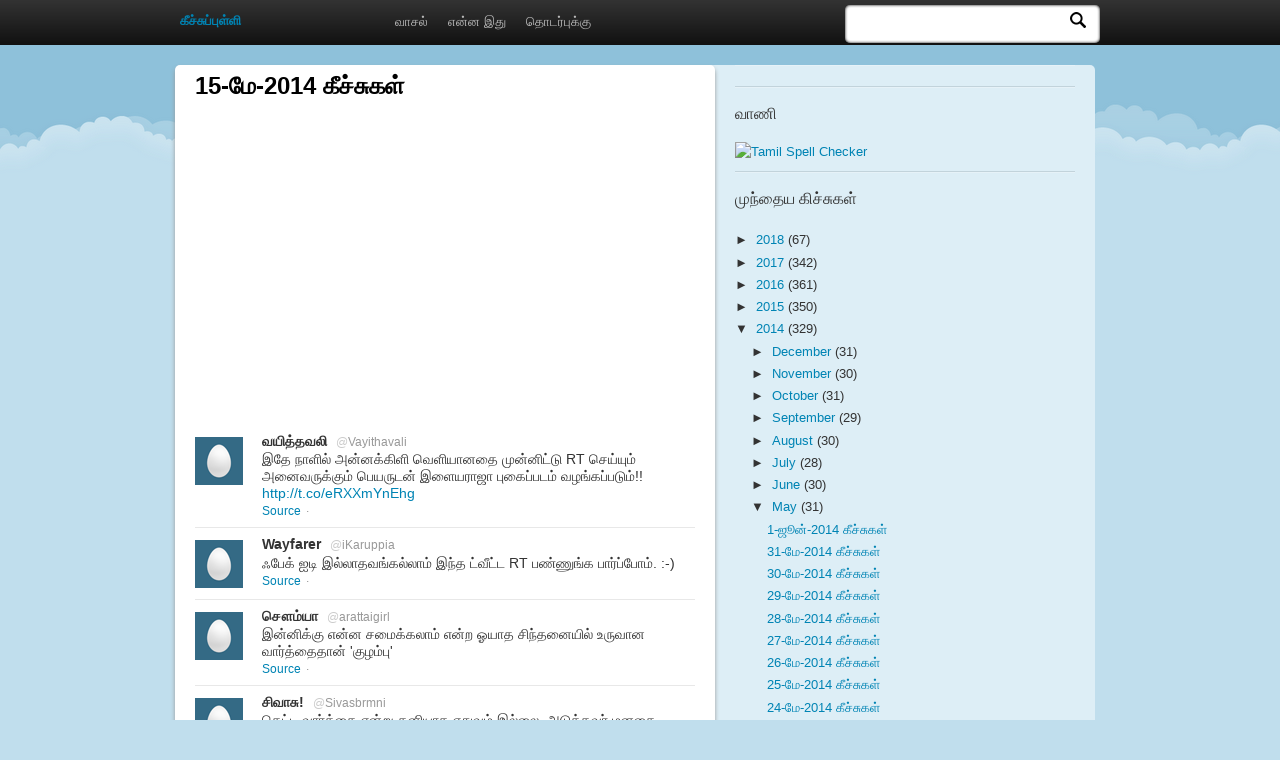

--- FILE ---
content_type: text/html; charset=UTF-8
request_url: http://twit.neechalkaran.com/2014/05/15-2014.html
body_size: 18819
content:
<!DOCTYPE html>
<html dir='ltr' xmlns='http://www.w3.org/1999/xhtml' xmlns:b='http://www.google.com/2005/gml/b' xmlns:data='http://www.google.com/2005/gml/data' xmlns:expr='http://www.google.com/2005/gml/expr'>
<head>
<link href='https://www.blogger.com/static/v1/widgets/2944754296-widget_css_bundle.css' rel='stylesheet' type='text/css'/>
<script src='http://ajax.googleapis.com/ajax/libs/jquery/1.4.2/jquery.min.js' type='text/javascript'></script>
<meta content='text/html; charset=UTF-8' http-equiv='Content-Type'/>
<meta content='blogger' name='generator'/>
<link href='http://twit.neechalkaran.com/favicon.ico' rel='icon' type='image/x-icon'/>
<link href='http://twit.neechalkaran.com/2014/05/15-2014.html' rel='canonical'/>
<link rel="alternate" type="application/atom+xml" title="க&#3008;ச&#3021;ச&#3009;ப&#3021;ப&#3009;ள&#3021;ள&#3007; - Atom" href="http://twit.neechalkaran.com/feeds/posts/default" />
<link rel="alternate" type="application/rss+xml" title="க&#3008;ச&#3021;ச&#3009;ப&#3021;ப&#3009;ள&#3021;ள&#3007; - RSS" href="http://twit.neechalkaran.com/feeds/posts/default?alt=rss" />
<link rel="service.post" type="application/atom+xml" title="க&#3008;ச&#3021;ச&#3009;ப&#3021;ப&#3009;ள&#3021;ள&#3007; - Atom" href="https://www.blogger.com/feeds/4176316854480147545/posts/default" />

<link rel="alternate" type="application/atom+xml" title="க&#3008;ச&#3021;ச&#3009;ப&#3021;ப&#3009;ள&#3021;ள&#3007; - Atom" href="http://twit.neechalkaran.com/feeds/5749900022219753087/comments/default" />
<!--Can't find substitution for tag [blog.ieCssRetrofitLinks]-->
<link href='https://blogger.googleusercontent.com/img/b/R29vZ2xl/AVvXsEjui0Aj1dLLMoQb8lvpRZYrFt-mDIj-meNtlLSrkALlsvrhOZc-3Pnz_cLlLTEAEetIr2vRDe7QNX6u_BOqlxHaSJOTK8lEVqdll3Cuk_Dkww3rYQ4jyGSmwwDSeCzBbZE5laOXh98rPv3p/s320/userBlob0-799853' rel='image_src'/>
<meta content='http://twit.neechalkaran.com/2014/05/15-2014.html' property='og:url'/>
<meta content='15-மே-2014 கீச்சுகள்' property='og:title'/>
<meta content='பிரபலத் தமிழ் டிவிட்ஸ் தாங்கிவரும் தினஇதழ்' property='og:description'/>
<meta content='https://blogger.googleusercontent.com/img/b/R29vZ2xl/AVvXsEjui0Aj1dLLMoQb8lvpRZYrFt-mDIj-meNtlLSrkALlsvrhOZc-3Pnz_cLlLTEAEetIr2vRDe7QNX6u_BOqlxHaSJOTK8lEVqdll3Cuk_Dkww3rYQ4jyGSmwwDSeCzBbZE5laOXh98rPv3p/w1200-h630-p-k-no-nu/userBlob0-799853' property='og:image'/>
<title>15-ம&#3015;-2014 க&#3008;ச&#3021;ச&#3009;கள&#3021;</title>
<style id='page-skin-1' type='text/css'><!--
/*-----------------------------------------------
Blogger Template Style
Name	: Twit Plus
Designer: Franklin Manuel
URL	: http://www.bloggermint.com/
Date    : January 2011
Get free quality templates from http://bloggertemplateshub.com
License:  This free Blogger template is licensed under the Creative Commons Attribution 3.0 License, which permits both personal and commercial use.
However, to satisfy the 'attribution' clause of the license, you are required to keep the footer links intact which provides due credit to its authors and supporters. For more specific details the license, you may visit the URL below:
http://creativecommons.org/licenses/by/3.0/
----------------------------------------------- */
/* -------------------------------- */
/* RESET HTML TAG					*/
/* -------------------------------- */
body {
color:#333;
font:13px/1.5 Helvetica Neue,Arial,Helvetica,'Liberation Sans',FreeSans,sans-serif;
margin:0; padding:0;
background-image:url(https://blogger.googleusercontent.com/img/b/R29vZ2xl/AVvXsEiInsRrGyYW6Evr7_tDTRc1unODTUMmrbze5HB0LlFeJv7RSzzYCuWnstV2IJc1_UoFitGTlrOoyq1x_IZDLzyyYWfp7_wKX3uj-5dGqBvjLr4WiaZiCldkaoSxjDhwJNDWAJ3cftJ0yxVg/);
background-attachment: fixed;
background-color: #C0DEED;
background-position: 50% 40px;
background-repeat: no-repeat;
}
a:link, a:visited{color:#0084B4; text-decoration:none;}
a:hover{text-decoration:underline;}
form{border:0; margin:0;}
form {font-size:12px;}
form, input {padding:0}
h1, h2, h3,h4, h5 {margin:0; border:0; padding:0; font-weight:normal;}
h1 {font-size:32px; font-family:Georgia, &quot;Times New Roman&quot;, Times, serif; line-height:36px; padding-bottom:20px; }
h2 {font-size:24px; padding-bottom:12px; font-weight:normal; line-height:32px; font-family:Georgia, &quot;Times New Roman&quot;, Times, serif;}
h2 a:link, h2 a:visited{color:#000000; text-decoration:none;}
h2 a:hover{text-decoration:underline;}
h3 {font-size:13px; line-height:32px; font-weight:bold;font-family:Georgia, &quot;Times New Roman&quot;, Times, serif;}
h4{font-size:12px;font-weight:bold; color:#40403b;margin-bottom:14px;}
h5{font-size:20px;line-height:22px;font-family:Georgia, &quot;Times New Roman&quot;, Times, serif;display:block;padding-bottom:10px;color:#000000;}
ul{list-style: none;padding:0px;margin:0px;}
div.code{font-family:&quot;Courier New&quot;, Courier, monospace; font-size:12px; color:#000000; border:solid 2px #d7e8f0; background:#f5f8fa; padding:10px; line-height:14px;}
#header{
background:#333;
background:-moz-linear-gradient(center top , #333333, #111111) repeat scroll 0 0 transparent;
background:-webkit-gradient(linear, 0% 0%, 0% 100%, from(#333333), to(#111111));
position: fixed;
top: 0;
width: 100%;
z-index: 99999;
-moz-box-shadow: 0 1px 2px rgba(0, 0, 0, 0.5);
}
.header{
height: 45px;
margin: 0 auto;
width: 930px;
}
/* LOGO */
.logo{
padding:5px;
width:200px;
float:left;
}
.logo h2{
color: #FFFFFF;
font-family: arial;
font-size: 25px;
font-weight: bold;
padding: 0;
}
.search{
-moz-border-radius: 5px;
-webkit-border-radius: 5px;
border-radius: 5px;
-moz-box-shadow: 0 0 3px #000000 inset;
-webkit-box-shadow: 0 0 3px #000000 inset;
box-shadow: 0 0 3px #000000 inset;
background: #FFF;
color: #CCCCCC;
font: 13px Arial,sans-serif;
padding: 3px 0 3px 5px;
width: 250px;
margin: 5px 5px 0;
float:right;
}
.input{
width:215px;
height:25px;
border:0 none;
}
.go{
background: url(https://blogger.googleusercontent.com/img/b/R29vZ2xl/AVvXsEho_ToEhlYXqa7U-Ms-mvNIzq_Hc5IxoiH6eoW5VJ4rUvqIwJby76DN1hQbxxwJUTDzGKxVqiVQF16HZkMVb7Qp0Ci0Jo8AYMBXkvsyKb5JjxWoJnFOPA1KDrJXbseQn5FgkZ0b9xjHH4s_/s1600/search.png) no-repeat scroll right center transparent !important;
border: 0 none;
cursor: pointer;
height: 24px;
margin: 0;
padding: 0;
width: 28px;
}
/* Navbar */
#nav {
float:left;
width:450px;
}
#nav ul {
float: left;
list-style-type: none;
margin: 0;
}
#nav ul li {
float:left;
margin:0;
padding:0;
}
#nav ul li a {
padding:12px 10px;
display:block;
color:#BABABA;
font-weight:normal;
}
#nav ul li a:hover {
color:#FFF;
text-decoration:none;
background:none repeat scroll 0 0 rgba(0, 0, 0, 0.7);
}
/* -------------------------------- */
/* PAGE ELEMENTS 					*/
/* -------------------------------- */
/* Top Section  					*/
#container {
width:100%;
margin-top: 65px;
float:left;
}
#content-wrapper {
margin:0 auto;
width:930px;
}
/* * html #main {height: 1%;} */
/* -------------------------------- */
/* Left column
*/
#main-wrapper {
color:#000;
font-size:12px;
line-height:25px;
background:#FFFFFF;
padding-bottom: 20px;
position: relative;
min-height:600px;
float:left;
width:540px;
min-height:700px;
z-index:9999;
-moz-border-radius: 5px 5px 5px 5px;
-webkit-border-radius: 5px 5px 5px 5px;
border-radius: 5px 5px 5px 5px;
-moz-box-shadow: 0 3px 4px #999999;
-webkit-box-shadow: 0 3px 4px #999999;
box-shadow: 0 3px 4px #999999;
}
#main_s {
padding:20px 0 16px;
}
#main_left em{font-style:normal; background:#fbfbdd;}
#main_left a:hover{text-decoration:none;color:#cd3c3c;}
/* -------------------------------- */
/* Right column 				*/
#main_right {
width:250px;
float:left;
font-size:11px;
padding:0 2px 0 2px;
}
#main_right .section-w{
border:solid 4px #e0dfd0;
border-top:none;
background:#f4f4e9;
padding:14px;
margin-bottom:20px;
}
#main_right .section-w a{text-decoration:underline;}
#main_right .section-w a:hover{text-decoration:none;}
.feed-links {
padding:20px 20px 0;
}
/* -------------------------------- */
/* sidebar sections					*/
.right{
background:none repeat scroll 0 0 #434950;
height:100%;
}
#sidebar-wrapper {
-moz-border-radius: 0 5px 5px 0;
-webkit-border-radius: 0 5px 5px 0;
border-radius: 0 5px 5px 0;
background: none repeat scroll 0 0 #DDEEF6;
float: right;
left: -10px;
padding-left: 10px;
position: relative;
width: 380px;
}
#sidebar {
float: left;
width: 100%;
margin-bottom:20px;
}
#follow {
border-bottom: 1px solid #C2D3DB;
float: left;
margin: 0 20px;
padding: 20px 0;
width: 89%;
}
#follow b {
float: left;
width: 100%;
color:#0084B4;
font-size:13px;
font-weight:bold;
}
#follow .bot {
color:#333333;
font-weight:normal;
font-size:11px;
}
#follow .twitter {
border-right: 1px solid #C2D3DB;
float:left;
width:60px;
padding:0 10px;
}
#follow .facebook {
border-right: 1px solid #C2D3DB;
border-left: 1px solid #E6F2F8;
float:left;
width:60px;
padding:0 10px;
}
#follow .feedburner {
border-left: 1px solid #E6F2F8;
float:left;
width:60px;
padding:0 10px;
}
#sidebar h2{
font-size:16px;
font-weight:300;
margin:0;
}
#subcribe{
background:none repeat scroll 0 0 #434950;
margin:30px;
}
.sidebar-section{
font-size:11px;
line-height:16px;
padding:6px 0;
margin-bottom:20px;
}
.sidebar-section li {
padding-bottom:4px;
border-bottom:solid 1px #e0dfd0;
margin-bottom:4px;
}
.sidebar-section a:link, .sidebar-section a:visited {text-decoration:none;}
.sidebar-section li a:hover {text-decoration:underline; color:#555555;}
#sidebar .widget {
border-bottom: 1px solid #C2D3DB;
border-top: 1px solid #E6F2F8;
margin: 0 20px;
padding: 10px 0;
}
#sidebar .widget-content {
}
.fullPost{
height:100%;
display:none;
}
/* -------------------------------- */
/* Recent post section				*/
.section-links{
font-size:11px;
line-height:16px;
margin-bottom:20px;
background-color: #EFEFEF;
padding:6px 10px;
}
.section-links li {
padding-bottom:6px;
border-bottom:solid 1px #d8d8d8;
margin-bottom:6px;
}
.section-links a:link, .section-links a:visited {text-decoration:none; color:#333}
.section-links li a:hover {text-decoration:underline; color:#555555;}
.date-outer{
}
.post {
padding:5px 20px;
border-bottom:1px solid #EBEBEB;
width:500px;
float:left;
}
.post:hover {
border-bottom: 1px solid #C3E1EC;
}
.post-title{
font-family: Arial, serif;
font-size:24px;
float:left;
width:100%;
}
.post-title a {
color:#333333;
font-weight:bold;
float:left;
width:100%;
}
.post-title a:hover {
color:#0084B4;
}
/* -------------------------------- */
/* Footer							*/
/* -------------------------------- */
/* BLOGGER ELEMENT 					*/
/* -------------------------------- */
#navbar{display:none; height:0; visibility:hidden;}
/* -------------------------------- */
/* Post Body		  				*/
.post-body-n {
font-family:Georgia, &quot;Times New Roman&quot;, Times, serif;
font-size:15px;
line-height:24px;
color:#222;
border-bottom:3px solid #f0eee7;
}
.post-body-n a:link, .post-body-n a:visited {text-decoration:underline; color:#006699;}
.post-body-n a:hover{text-decoration:none;}
.post-footer{padding:10px 0;}
/* -------------------------------- */
/* Comments section  				*/
#comments {
float: left;
padding: 5px 20px;
width: 500px;
}
.comment-author{color:#53524b; font-size:12px; background:#d7e8f0; padding:4px; font-weight:bold; text-decoration:none;-moz-border-radius: 5px 5px 0 0;-webkit-border-radius: 5px 5px 0 0;border-radius: 5px 5px 0 0;}
.comment-author a:link, .comment-author a:visited,
.comment-author a:hover{
font-weight:bold; color:#53524b; text-shadow: 0 1px #FFFFFF;
padding-bottom:2px; text-decoration:none;}
.comment-footer a:link, .comment-footer a:visited{
font-size:12px; font-weight:bold; color:#FFFFFF; text-align:center; display:block; clear:both;
width:137px; height:36px; line-height:36px;
background:url() no-repeat;
}
.comment-timestamp{font-size:11px; color:#333333;}
.comment-timestamp a:link, .comment-timestamp a:visited {
font-size:11px; color:#999999; background:none; width:auto; height:auto;
text-align:left; font-weight:normal;
}
.post-comment-link{ }
a.comment-link{
font-weight: bold;
}
dd{margin:0; border:0; padding:0; padding:0 10px;font-size:14px;}
dd.comment-body{border:solid 2px #d7e8f0; border-bottom:none; border-top:none;}
dd.comment-body p{border:0; padding:0; margin:0; padding:10px 0;}
dd.comment-footer{border:solid 2px #d7e8f0; border-top:none; margin-bottom:10px;
-moz-border-radius: 0 0 5px 5px;
-webkit-border-radius: 0 0 5px 5px;
border-radius: 0 0 5px 5px;
}
.comment b, .share-delicious b{font-family:Georgia, &quot;Times New Roman&quot;, Times, serif; font-size:14px;
}
/* -------------------------------- */
/* CUSTOM CLASSES					*/
/* -------------------------------- */
.spacer{clear:both; height:10px; display:block;}
.tag{font-size:11px; padding-top:5px; color:#999999; margin-bottom:10px;}
.post-tag{font-family:Georgia, &quot;Times New Roman&quot;, Times, serif; font-size:12px; margin-bottom:10px;}
.post-tag a:link, .post-tag a:visited{color:#666; text-decoration:none; font-style:italic;}
/* -------------------------------- */
/* Feed				  				*/
.feedinput{
margin:0;
padding:4px;
font-family:&quot;Lucida Grande&quot;, &quot;Lucida Sans Unicode&quot;, Verdana, Arial, Helvetica, sans-serif;
font-size:12px;
color:#53524b;
border:solid 1px #DEDEDE;
width:210px;
}
*html .feedinput{
padding:0;
height:23px;
}
.feed-small-right, .small-right{
font-size:11px;
float:right;
font-weight:bold;
background:url(http://bp0.blogger.com/_TqPdHmAEwTM/R5-60Nu3tgI/AAAAAAAAAz0/8v3jHKMURzc/s400/feed.png) right 8px no-repeat;
padding-right:20px;
}
.small-right{background:none;}
.profileImage{float:left; margin:3px 6px 2px 0px; background:#FFF; padding:4px;}
.profile-datablock{float:right;width:155px;}
.profile-data{font-size:15px;font-weight:bold;}
.sponsor {
padding:20px 0px 0px 80px;
}
#authorbox {
float: left;
padding: 20px;
width: 500px;
color:#444444;
border-bottom:1px solid #EBEBEB;
}
.profilelink {
-moz-border-radius: 4px 4px 4px 4px;
-webkit-border-radius: 4px 4px 4px 4px;
border-radius: 4px 4px 4px 4px;
-moz-box-shadow: 0 1px 0 #FFFFFF;
-webkit-box-shadow: 0 1px 0 #FFFFFF;
box-shadow: 0 1px 0 #FFFFFF;
background: none repeat scroll 0 0 #F4F4F4;
clear: both;
display: block;
float: left;
height: 28px;
margin: 10px 0;
padding: 8px 10px;
width: 485px;
}
.profilelink a {
text-shadow:0 1px #FFF;
font-size:13px;
}
.authorimg {
float:left;
margin-right:15px;
}
.authorinfo {
float:right;
width: 350px;
}
.name h3 {
font-size:30px;
font-weight:bold;
line-height:36px;
margin:0;
}
.location h4 {
font-size: 13px;
line-height: 22px;
padding: 0;
margin:0;
}
.bio {
color: #777777;
float: left;
font-family: Georgia,serif;
font-size: 14px;
font-style: italic;
line-height: 18px;
}
#credits {
border-top: 1px solid #E6F2F8;
float: left;
font-size: 11px;
margin: 0 20px;
padding: 10px 0;
width: 89%;
}
#footer-wrapper {
float: left;
width: 100%;
position:relative;
z-index:9999;
}
#footer {
margin: 10px auto;
padding: 5px 15px;
text-align: center;
width: 900px;
height: 20px;
background:#FFF;
color:#000;
-moz-border-radius: 10px;
-webkit-border-radius: 10px;
border-radius: 10px;
-moz-box-shadow: 0 3px 4px #999999;
-webkit-box-shadow: 0 3px 4px #999999;
box-shadow: 0 3px 4px #999999;
}
.fleft {
float:left;
}
.fright {
float:right;
}
.button {
-moz-border-radius: 4px 4px 4px 4px;
-webkit-border-radius: 4px 4px 4px 4px;
border-radius: 4px 4px 4px 4px;
-moz-box-shadow: 0 1px 0 #F8F8F8;
background: url("https://blogger.googleusercontent.com/img/b/R29vZ2xl/AVvXsEieLgxY3rnb06Dr9FycUU9q-f2z7pgn7UylW8J-JFPDPqINZsP5js6NyNOD1LYzMNUPl-YTheHy_OGBb7aXAY3z1pNvwwMTTB5_uxMq3CG9_HLsLt-XnhyphenhyphenoKqAG4hZ_424eWWVjIz-AnVnh/s1600/bg-btn.gif") repeat-x scroll 0 0 #DDDDDD;
border-color: #BBBBBB #BBBBBB #999999;
border-style: solid;
border-width: 1px;
color: #333333 !important;
cursor: pointer;
display: inline-block;
font: 12px/15px Helvetica Neue,Arial,"Lucida Grande",Sans-serif;
margin: 0;
overflow: hidden;
padding: 5px 9px;
text-shadow: 0 1px #F0F0F0;
}
.follow {
float:right;
font-weight:bold;
margin-top:-2px;
}
.follow a {
position: relative;
top: -2px;
color:#333333;
}
#blog-pager-newer-link {
float:left;
}
#blog-pager-older-link {
float:right;
}
#blog-pager {
text-align:center;
width:100%;
padding:10px 0;
float:left;
}
#blog-pager a {
padding:4px;
margin:0 40px;
}

--></style>
<style>.tweet{background-color: white; border-collapse: collapse; border-spacing: 0px; border: 0px; color: #333333; font-family: \"Helvetica Neue\", Helvetica, Arial, sans-serif; font-size: 14px; line-height: 17.5px; margin: 0px; padding: 0px; table-layout: fixed; vertical-align: baseline; width: 100%;}.avatar{border-bottom-color: rgb(232, 232, 232); border-bottom-style: solid; border-width: 0px 0px 1px; font-family: inherit; font-style: inherit; font-variant: inherit; line-height: inherit; margin: 0px; padding: 12px 0px 0.5em; vertical-align: top; width: 60px;}.username{border: 0px; color: #999999; direction: ltr; font-family: inherit; font-size: 12px; font-style: inherit; font-variant: inherit; line-height: inherit; margin: 0px; padding: 0px 0px 0px 5px; unicode-bidi: embed; vertical-align: baseline;}.tweetimg{border: 0px; font-family: inherit; font-style: inherit; font-variant: inherit; line-height: inherit; margin: 0px 0px 0px 12px; padding: 0px; vertical-align: baseline; width: 48px;}.user-info{border: 0px; font-family: inherit; font-style: inherit; font-variant: inherit; line-height: inherit; margin: 0px; padding: 0.625em 0px 0px; vertical-align: top;}.fullname{border: 0px; color: #333333; font-family: inherit; font-style: inherit; font-variant: inherit; line-height: inherit; margin: 0px 0px 0px 0.5em; padding: 0px; vertical-align: baseline; white-space: nowrap;}.tweetat{border: 0px; color: #cccccc; font-family: inherit; font-style: inherit; font-variant: inherit; line-height: inherit; margin: 0px; padding: 0px; vertical-align: baseline;}.tweet-text{border: 0px; font-family: inherit; font-style: inherit; font-variant: inherit; line-height: inherit; margin: 0px 0.5em; padding: 0px; vertical-align: baseline; word-wrap: break-word;}.dir-ltr{border: 0px; direction: ltr; font-family: inherit; font-style: inherit; font-variant: inherit; line-height: inherit; margin: 0px; padding: 0px; unicode-bidi: embed; vertical-align: baseline;}.tweetcont{border: 0px; font-family: inherit; font-style: inherit; font-variant: inherit; line-height: inherit; margin: 0px; padding: 0px; vertical-align: baseline;}.meta-and-actions{border-bottom-color: rgb(232, 232, 232); border-bottom-style: solid; border-width: 0px 0px 1px; font-family: inherit; font-style: inherit; font-variant: inherit; line-height: 11px; margin: 0px; padding: 0.25em 0px 0.75em; vertical-align: top;}.metadata{border: 0px; color: #999999; font-family: inherit; font-size: 12px; font-style: inherit; font-variant: inherit; line-height: inherit; margin: 0px 0px 0px 0.6em; padding: 0px; vertical-align: baseline;}.details{border: 0px; color: #2477b3; font-family: inherit; font-style: inherit; font-variant: inherit; line-height: inherit; margin: 0px; padding: 0px; text-decoration: none; vertical-align: baseline;}.middot{border: 0px; font-family: inherit; font-style: inherit; font-variant: inherit; line-height: inherit; margin: 0px; padding: 0px 0px 0px 0.188em; vertical-align: baseline;}.tweet-actions{border: 0px; font-family: inherit; font-size: 12px; font-style: inherit; font-variant: inherit; line-height: inherit; margin: 0px; padding: 0px 0px 0px 0.188em; vertical-align: baseline;}.first{border: 0px; color: #2477b3; font-family: inherit; font-style: inherit; font-variant: inherit; line-height: inherit; margin: 0px; padding: 0px 0.188em 0px 0px; text-decoration: none; vertical-align: baseline;}.imgsprite_tweet_reply_gif{background-image: url(https://ma.twimg.com/twitter-mobile/ca61c89a765ef2b77a4e39c5e27888d3e130a694/images/sprite.png); background-position: 0px -1463px; background-repeat: no-repeat no-repeat; border: 0px; display: inline-block; font-family: inherit; font-style: inherit; font-variant: inherit; height: 10px; line-height: inherit; margin: 0px; overflow: hidden; padding: 0px; vertical-align: baseline; width: 14px;}.imgsprite_tweet_rt_gif{background-image: url(https://ma.twimg.com/twitter-mobile/ca61c89a765ef2b77a4e39c5e27888d3e130a694/images/sprite.png); background-position: 0px -1473px; background-repeat: no-repeat no-repeat; border: 0px; display: inline-block; font-family: inherit; font-style: inherit; font-variant: inherit; height: 10px; line-height: inherit; margin: 0px; overflow: hidden; padding: 0px; vertical-align: baseline; width: 14px;}.imgsprite_tweet_fav_gif{background-image: url(https://ma.twimg.com/twitter-mobile/ca61c89a765ef2b77a4e39c5e27888d3e130a694/images/sprite.png); background-position: 0px -1443px; background-repeat: no-repeat no-repeat; border: 0px; display: inline-block; font-family: inherit; font-style: inherit; font-variant: inherit; height: 10px; line-height: inherit; margin: 0px; overflow: hidden; padding: 0px; vertical-align: baseline; width: 14px;}.last{border: 0px; color: #2477b3; font-family: inherit; font-style: inherit; font-variant: inherit; line-height: inherit; margin: 0px; padding: 0px 0.188em; text-decoration: none; vertical-align: baseline;}</style>
<style>
#fullPost-container{
	max-width:800px; 
	position:fixed;
        z-index:1001;
top: 85px;
	}
.panel{
	width:380px; height:480px;
	position:relative;
	position:absolute;
	left:0;
        padding-left:10px;
        overflow:auto;
        overflow-x: hidden;
        margin-left: 130px;
}
.head
{
background-color:#fafafa;
padding:10px;
text-align:right;
-moz-border-radius:0 5px 0 0;
-webkit-border-radius:0 5px 0 0;
border-radius:0 5px 0 0;
}

.data {
background-color:#FFF;
-moz-border-radius:0 0 5px 0;
-webkit-border-radius:0 0 5px 0;
border-radius:0 0 5px 0;
-moz-box-shadow:2px 2px 3px rgba(0,0,0,0.4);
}

</style>
<script type='text/javascript'>
$(document).ready(function() {
 $(".title").click(function(){

		var id= $(this).attr('id');
		var data_id= $("#fullPost"+id).html();		

		var panel= $('.panel');
		var panel_width=$('.panel').css('left');	
		if(data_id==id)
		{
			
			panel.animate({left: parseInt(panel.css('left'),300) == 0 ? +panel.outerWidth() : 0});
		}
		else
		{
		
		
		if(panel_width=='435px')
		{
		
		}
		else
		{
		
		panel.animate({left: parseInt(panel.css('left'),0) == 0 ? +panel.outerWidth() : 0});
		
		}
		
		}
		$('.data').html(data_id);
		return false;

   });

    $('.close').click(function() 
   {
   var clear="";
    var panel= $('.panel');
    panel.animate({left: parseInt(panel.css('left'),0) == 0 ? +panel.outerWidth() : 0});
	$('.data').html(clear);
	return false;
	
  });

});

</script>
<link href='https://www.blogger.com/dyn-css/authorization.css?targetBlogID=4176316854480147545&amp;zx=d6cb7de7-138b-421e-b518-bae29451fe88' media='none' onload='if(media!=&#39;all&#39;)media=&#39;all&#39;' rel='stylesheet'/><noscript><link href='https://www.blogger.com/dyn-css/authorization.css?targetBlogID=4176316854480147545&amp;zx=d6cb7de7-138b-421e-b518-bae29451fe88' rel='stylesheet'/></noscript>
<meta name='google-adsense-platform-account' content='ca-host-pub-1556223355139109'/>
<meta name='google-adsense-platform-domain' content='blogspot.com'/>

<!-- data-ad-client=ca-pub-6484610791330208 -->

</head><body>
<div class='navbar section' id='navbar'><div class='widget Navbar' data-version='1' id='Navbar1'><script type="text/javascript">
    function setAttributeOnload(object, attribute, val) {
      if(window.addEventListener) {
        window.addEventListener('load',
          function(){ object[attribute] = val; }, false);
      } else {
        window.attachEvent('onload', function(){ object[attribute] = val; });
      }
    }
  </script>
<div id="navbar-iframe-container"></div>
<script type="text/javascript" src="https://apis.google.com/js/platform.js"></script>
<script type="text/javascript">
      gapi.load("gapi.iframes:gapi.iframes.style.bubble", function() {
        if (gapi.iframes && gapi.iframes.getContext) {
          gapi.iframes.getContext().openChild({
              url: 'https://www.blogger.com/navbar/4176316854480147545?po\x3d5749900022219753087\x26origin\x3dhttp://twit.neechalkaran.com',
              where: document.getElementById("navbar-iframe-container"),
              id: "navbar-iframe"
          });
        }
      });
    </script><script type="text/javascript">
(function() {
var script = document.createElement('script');
script.type = 'text/javascript';
script.src = '//pagead2.googlesyndication.com/pagead/js/google_top_exp.js';
var head = document.getElementsByTagName('head')[0];
if (head) {
head.appendChild(script);
}})();
</script>
</div></div>
<div id='header'>
<div class='header'>
<div class='logo'><a href='http://twit.neechalkaran.com/'><h3>க&#3008;ச&#3021;ச&#3009;ப&#3021;ப&#3009;ள&#3021;ள&#3007;</h3></a></div>
<div id='nav'>
<ul>
<li><a href='http://twit.neechalkaran.com/'>வ&#3006;சல&#3021;</a></li>
<li><a href='http://twit.neechalkaran.com/p/aboutme.html'>என&#3021;ன இத&#3009;</a></li>
<li><a href='http://twitter.com/neechalkaran'>த&#3018;டர&#3021;ப&#3009;க&#3021;க&#3009;</a></li>
</ul>
</div>
<div class='search'>
<form action='/search' id='searchform' method='get'>
<input class='input' name='q' type='text' value=''/>
<input class='go' type='submit' value=''/>
</form></div>
</div>
</div>
<div id='container'>
<div id='content-wrapper'>
<div id='main-wrapper'>
<div class='main section' id='main'><div class='widget Blog' data-version='1' id='Blog1'>
<div class='blog-posts hfeed'>
<!--Can't find substitution for tag [adStart]-->
<div class='post hentry uncustomized-post-template'>
<a name='5749900022219753087'></a>
<h3 class='post-title entry-title'>
15-ம&#3015;-2014 க&#3008;ச&#3021;ச&#3009;கள&#3021;
</h3>
<div class='post-header-line-1'>
</div>
<div class='post-body entry-content'>
<script async='async' src='//pagead2.googlesyndication.com/pagead/js/adsbygoogle.js'></script>
<ins class='adsbygoogle' data-ad-client='ca-pub-6484610791330208' data-ad-format='auto' data-ad-slot='5628105519' style='display:block'></ins>
<script>
(adsbygoogle = window.adsbygoogle || []).push({});
</script>
<br/><br/><br/>
<table class='tweet' href='http://twitter.com/Vayithavali/status/466483079956406272'><tbody class='tweetcont'><tr class='tweetcont'><td class='avatar' rowspan='3'><a class="details" href="https://twitter.com/Vayithavali?p=i" rel="nofollow"><a href="https://blogger.googleusercontent.com/img/b/R29vZ2xl/AVvXsEjui0Aj1dLLMoQb8lvpRZYrFt-mDIj-meNtlLSrkALlsvrhOZc-3Pnz_cLlLTEAEetIr2vRDe7QNX6u_BOqlxHaSJOTK8lEVqdll3Cuk_Dkww3rYQ4jyGSmwwDSeCzBbZE5laOXh98rPv3p/s1600/userBlob0-799853"><img alt="" border="0" id="BLOGGER_PHOTO_ID_6013430536018315314" src="https://blogger.googleusercontent.com/img/b/R29vZ2xl/AVvXsEjui0Aj1dLLMoQb8lvpRZYrFt-mDIj-meNtlLSrkALlsvrhOZc-3Pnz_cLlLTEAEetIr2vRDe7QNX6u_BOqlxHaSJOTK8lEVqdll3Cuk_Dkww3rYQ4jyGSmwwDSeCzBbZE5laOXh98rPv3p/s320/userBlob0-799853" /></a></a></td><td class='user-info'><a class="details" href="https://twitter.com/Vayithavali" rel="nofollow"><strong class='fullname'>வய&#3007;த&#3021;தவல&#3007;</strong>&nbsp;<span class='username'><span class='tweetat'>@</span>Vayithavali</span></a></td><td ></td></tr><tr class='tweetcont'><td class='tweetcont' colspan='2'><div class='tweet-text' data-id='466483079956406272'><div class='dir-ltr' dir='ltr'>இத&#3015; ந&#3006;ள&#3007;ல&#3021; அன&#3021;னக&#3021;க&#3007;ள&#3007; வ&#3014;ள&#3007;ய&#3006;னத&#3016; ம&#3009;ன&#3021;ன&#3007;ட&#3021;ட&#3009; RT ச&#3014;ய&#3021;ய&#3009;ம&#3021; அன&#3016;வர&#3009;க&#3021;க&#3009;ம&#3021; ப&#3014;யர&#3009;டன&#3021; இள&#3016;யர&#3006;ஜ&#3006; ப&#3009;க&#3016;ப&#3021;படம&#3021; வழங&#3021;கப&#3021;பட&#3009;ம&#3021;!! <a href="http://t.co/eRXXmYnEhg" rel="nofollow">http://t.co/eRXXmYnEhg</a></div></div></td></tr><tr class='tweetcont'><td class='meta-and-actions' colspan='2'><span class='metadata'><a class="details" href="https://twitter.com/Vayithavali/status/466483079956406272" rel="nofollow">Source</a>&nbsp;<span class='middot'>&#183;</span>&nbsp;</span><span class='tweet-actions'><a class="first" href="https://twitter.com/intent/tweet?in_reply_to=466483079956406272" rel="nofollow"><span class='imgsprite_tweet_reply_gif' title='Reply'></span></a>&nbsp;<a class="last" href="https://twitter.com/intent/retweet?tweet_id=466483079956406272" rel="nofollow"><span class='imgsprite_tweet_rt_gif' title='Retweet'></span>&nbsp;</a><a class="last" href="https://twitter.com/intent/favorite?tweet_id=466483079956406272" rel="nofollow"><span class='imgsprite_tweet_fav_gif' title='Favorite'></span>&nbsp;</a></span></td></tr></tbody></table><table class='tweet' href='http://twitter.com/iKaruppia/status/466439554820739073'><tbody class='tweetcont'><tr class='tweetcont'><td class='avatar' rowspan='3'><a class="details" href="https://twitter.com/iKaruppia?p=i" rel="nofollow"><a href="https://blogger.googleusercontent.com/img/b/R29vZ2xl/AVvXsEiQVYK4kwxdARlt-tl-t1t9Fw19SSVZ7ZSzfkq1BP-hSSv356nhbt5CtKVcg1jYYbfQ7Md6p9FLXubPJAEJeNewuY5B-VJOm4jFv-8EwUD-usP_3X3hH__SRgCITKEl6pr0lMGBaIYPVjCl/s1600/userBlob1-705067"><img alt="" border="0" id="BLOGGER_PHOTO_ID_6013430553449425650" src="https://blogger.googleusercontent.com/img/b/R29vZ2xl/AVvXsEiQVYK4kwxdARlt-tl-t1t9Fw19SSVZ7ZSzfkq1BP-hSSv356nhbt5CtKVcg1jYYbfQ7Md6p9FLXubPJAEJeNewuY5B-VJOm4jFv-8EwUD-usP_3X3hH__SRgCITKEl6pr0lMGBaIYPVjCl/s320/userBlob1-705067" /></a></a></td><td class='user-info'><a class="details" href="https://twitter.com/iKaruppia" rel="nofollow"><strong class='fullname'>Wayfarer</strong>&nbsp;<span class='username'><span class='tweetat'>@</span>iKaruppia</span></a></td><td ></td></tr><tr class='tweetcont'><td class='tweetcont' colspan='2'><div class='tweet-text' data-id='466439554820739073'><div class='dir-ltr' dir='ltr'>ஃப&#3015;க&#3021; ஐட&#3007; இல&#3021;ல&#3006;தவங&#3021;கல&#3021;ல&#3006;ம&#3021; இந&#3021;த ட&#3021;வ&#3008;ட&#3021;ட RT பண&#3021;ண&#3009;ங&#3021;க ப&#3006;ர&#3021;ப&#3021;ப&#3019;ம&#3021;. :-)</div></div></td></tr><tr class='tweetcont'><td class='meta-and-actions' colspan='2'><span class='metadata'><a class="details" href="https://twitter.com/iKaruppia/status/466439554820739073" rel="nofollow">Source</a>&nbsp;<span class='middot'>&#183;</span>&nbsp;</span><span class='tweet-actions'><a class="first" href="https://twitter.com/intent/tweet?in_reply_to=466439554820739073" rel="nofollow"><span class='imgsprite_tweet_reply_gif' title='Reply'></span></a>&nbsp;<a class="last" href="https://twitter.com/intent/retweet?tweet_id=466439554820739073" rel="nofollow"><span class='imgsprite_tweet_rt_gif' title='Retweet'></span>&nbsp;</a><a class="last" href="https://twitter.com/intent/favorite?tweet_id=466439554820739073" rel="nofollow"><span class='imgsprite_tweet_fav_gif' title='Favorite'></span>&nbsp;</a></span></td></tr></tbody></table><table class='tweet' href='http://twitter.com/arattaigirl/status/466491671749079040'><tbody class='tweetcont'><tr class='tweetcont'><td class='avatar' rowspan='3'><a class="details" href="https://twitter.com/arattaigirl?p=i" rel="nofollow"><a href="https://blogger.googleusercontent.com/img/b/R29vZ2xl/AVvXsEhNNFYawfteTg52P3kB8xFq0IowIU4Av_KKH686JCNbo6zUMoLFqNxv5qk-jZjLsRbInWX0KsP4IbRQRi3j6fGuVM6cFff5stdj_i0YlrPjSMdoYCksx_IeGAjLXKekGFOCU8U7lQnM94LH/s1600/userBlob2-708715"><img alt="" border="0" id="BLOGGER_PHOTO_ID_6013430569825821410" src="https://blogger.googleusercontent.com/img/b/R29vZ2xl/AVvXsEhNNFYawfteTg52P3kB8xFq0IowIU4Av_KKH686JCNbo6zUMoLFqNxv5qk-jZjLsRbInWX0KsP4IbRQRi3j6fGuVM6cFff5stdj_i0YlrPjSMdoYCksx_IeGAjLXKekGFOCU8U7lQnM94LH/s320/userBlob2-708715" /></a></a></td><td class='user-info'><a class="details" href="https://twitter.com/arattaigirl" rel="nofollow"><strong class='fullname'>ச&#3020;ம&#3021;ய&#3006;</strong>&nbsp;<span class='username'><span class='tweetat'>@</span>arattaigirl</span></a></td><td ></td></tr><tr class='tweetcont'><td class='tweetcont' colspan='2'><div class='tweet-text' data-id='466491671749079040'><div class='dir-ltr' dir='ltr'>இன&#3021;ன&#3007;க&#3021;க&#3009; என&#3021;ன சம&#3016;க&#3021;கல&#3006;ம&#3021; என&#3021;ற ஓய&#3006;த ச&#3007;ந&#3021;தன&#3016;ய&#3007;ல&#3021; உர&#3009;வ&#3006;ன வ&#3006;ர&#3021;த&#3021;த&#3016;த&#3006;ன&#3021; 'க&#3009;ழம&#3021;ப&#3009;'</div></div></td></tr><tr class='tweetcont'><td class='meta-and-actions' colspan='2'><span class='metadata'><a class="details" href="https://twitter.com/arattaigirl/status/466491671749079040" rel="nofollow">Source</a>&nbsp;<span class='middot'>&#183;</span>&nbsp;</span><span class='tweet-actions'><a class="first" href="https://twitter.com/intent/tweet?in_reply_to=466491671749079040" rel="nofollow"><span class='imgsprite_tweet_reply_gif' title='Reply'></span></a>&nbsp;<a class="last" href="https://twitter.com/intent/retweet?tweet_id=466491671749079040" rel="nofollow"><span class='imgsprite_tweet_rt_gif' title='Retweet'></span>&nbsp;</a><a class="last" href="https://twitter.com/intent/favorite?tweet_id=466491671749079040" rel="nofollow"><span class='imgsprite_tweet_fav_gif' title='Favorite'></span>&nbsp;</a></span></td></tr></tbody></table><a name="more"></a><table class='tweet' href='http://twitter.com/Sivasbrmni/status/466503635174957058'><tbody class='tweetcont'><tr class='tweetcont'><td class='avatar' rowspan='3'><a class="details" href="https://twitter.com/Sivasbrmni?p=i" rel="nofollow"><a href="https://blogger.googleusercontent.com/img/b/R29vZ2xl/AVvXsEjZyoOAR6jm2TpcgRBLdpPLadcc42CjNGzRO89d6mxfEdeILrhKs0CZXF7m4QMNFUPYslNyjq1Q4kM0Je0B6CfzLMdqdyiXNbc49jQ2NKQzF2bs23ZQ0uftv4mG-ZhMxtLe-hVb1KBvK6Bc/s1600/userBlob3-712316"><img alt="" border="0" id="BLOGGER_PHOTO_ID_6013430587817748082" src="https://blogger.googleusercontent.com/img/b/R29vZ2xl/AVvXsEjZyoOAR6jm2TpcgRBLdpPLadcc42CjNGzRO89d6mxfEdeILrhKs0CZXF7m4QMNFUPYslNyjq1Q4kM0Je0B6CfzLMdqdyiXNbc49jQ2NKQzF2bs23ZQ0uftv4mG-ZhMxtLe-hVb1KBvK6Bc/s320/userBlob3-712316" /></a></a></td><td class='user-info'><a class="details" href="https://twitter.com/Sivasbrmni" rel="nofollow"><strong class='fullname'>ச&#3007;வ&#3006;ச&#3009;!</strong>&nbsp;<span class='username'><span class='tweetat'>@</span>Sivasbrmni</span></a></td><td ></td></tr><tr class='tweetcont'><td class='tweetcont' colspan='2'><div class='tweet-text' data-id='466503635174957058'><div class='dir-ltr' dir='ltr'>க&#3014;ட&#3021;ட வ&#3006;ர&#3021;த&#3021;த&#3016; என&#3021;ற&#3009; தன&#3007;ய&#3006;க எத&#3009;வ&#3009;ம&#3021; இல&#3021;ல&#3016;,  அட&#3009;த&#3021;தவர&#3021; மனத&#3016; ப&#3009;ண&#3021;பட&#3009;த&#3021;த&#3009;ம&#3021;  அன&#3016;த&#3021;த&#3009;ம&#3021; க&#3014;ட&#3021;ட வ&#3006;ர&#3021;த&#3021;த&#3016;கள&#3021; த&#3006;ன&#3021;!!</div></div></td></tr><tr class='tweetcont'><td class='meta-and-actions' colspan='2'><span class='metadata'><a class="details" href="https://twitter.com/Sivasbrmni/status/466503635174957058" rel="nofollow">Source</a>&nbsp;<span class='middot'>&#183;</span>&nbsp;</span><span class='tweet-actions'><a class="first" href="https://twitter.com/intent/tweet?in_reply_to=466503635174957058" rel="nofollow"><span class='imgsprite_tweet_reply_gif' title='Reply'></span></a>&nbsp;<a class="last" href="https://twitter.com/intent/retweet?tweet_id=466503635174957058" rel="nofollow"><span class='imgsprite_tweet_rt_gif' title='Retweet'></span>&nbsp;</a><a class="last" href="https://twitter.com/intent/favorite?tweet_id=466503635174957058" rel="nofollow"><span class='imgsprite_tweet_fav_gif' title='Favorite'></span>&nbsp;</a></span></td></tr></tbody></table><table class='tweet' href='http://twitter.com/skpkaruna/status/466446712463450113'><tbody class='tweetcont'><tr class='tweetcont'><td class='avatar' rowspan='3'><a class="details" href="https://twitter.com/skpkaruna?p=i" rel="nofollow"><a href="https://blogger.googleusercontent.com/img/b/R29vZ2xl/AVvXsEhBjI1LDBO3h03toq2-_2-Kk7DzcSl0J-LMerGAgL-QLEjJpnanliE5UJ2upsbW1rM2jZvSs5TVnIf6DpHYg6xnFwHxAUS2ovLjOeejhcDTZsmM5OqN3p8aflfX4_7uv-I1kK6gnS-6VZrE/s1600/userBlob4-716136"><img alt="" border="0" id="BLOGGER_PHOTO_ID_6013430605575182434" src="https://blogger.googleusercontent.com/img/b/R29vZ2xl/AVvXsEhBjI1LDBO3h03toq2-_2-Kk7DzcSl0J-LMerGAgL-QLEjJpnanliE5UJ2upsbW1rM2jZvSs5TVnIf6DpHYg6xnFwHxAUS2ovLjOeejhcDTZsmM5OqN3p8aflfX4_7uv-I1kK6gnS-6VZrE/s320/userBlob4-716136" /></a></a></td><td class='user-info'><a class="details" href="https://twitter.com/skpkaruna" rel="nofollow"><strong class='fullname'>SKP Karuna</strong>&nbsp;<span class='username'><span class='tweetat'>@</span>skpkaruna</span></a></td><td ></td></tr><tr class='tweetcont'><td class='tweetcont' colspan='2'><div class='tweet-text' data-id='466446712463450113'><div class='dir-ltr' dir='ltr'>ய&#3006;ர&#3016; வ&#3015;ண&#3021;ட&#3009;ம&#3006;ன&#3006;ல&#3009;ம&#3021;, எந&#3021;த அளவ&#3007;ற&#3021;க&#3009;ம&#3021; க&#3007;ண&#3021;டலட&#3007;க&#3021;க&#3009;ம&#3021; ட&#3007;வ&#3007;ட&#3021;டர&#3021;கள&#3009;க&#3021;க&#3009;, த&#3006;ம&#3021; க&#3007;ண&#3021;டலட&#3007;க&#3021;கப&#3021; பட&#3009;வத&#3009; ப&#3007;ட&#3007;க&#3021;கவ&#3007;ல&#3021;ல&#3016;ய&#3015;?! Height of intolerance!</div></div></td></tr><tr class='tweetcont'><td class='meta-and-actions' colspan='2'><span class='metadata'><a class="details" href="https://twitter.com/skpkaruna/status/466446712463450113" rel="nofollow">Source</a>&nbsp;<span class='middot'>&#183;</span>&nbsp;</span><span class='tweet-actions'><a class="first" href="https://twitter.com/intent/tweet?in_reply_to=466446712463450113" rel="nofollow"><span class='imgsprite_tweet_reply_gif' title='Reply'></span></a>&nbsp;<a class="last" href="https://twitter.com/intent/retweet?tweet_id=466446712463450113" rel="nofollow"><span class='imgsprite_tweet_rt_gif' title='Retweet'></span>&nbsp;</a><a class="last" href="https://twitter.com/intent/favorite?tweet_id=466446712463450113" rel="nofollow"><span class='imgsprite_tweet_fav_gif' title='Favorite'></span>&nbsp;</a></span></td></tr></tbody></table><table class='tweet' href='http://twitter.com/arattaigirl/status/466494727228231680'><tbody class='tweetcont'><tr class='tweetcont'><td class='avatar' rowspan='3'><a class="details" href="https://twitter.com/arattaigirl?p=i" rel="nofollow"><a href="https://blogger.googleusercontent.com/img/b/R29vZ2xl/AVvXsEjwqcXFhDmevsQWv1AMDs7KDpioaCfqPBJRQw9RxtgA2WAnTUZoCPaHVtlH33hwVo66lat2SBBuY9drBAKzn69N36lpWPjZqHnaAZHJGzvB0or86LCl_ezKBoSsbt5_2ta4EwxAUH44t2O5/s1600/userBlob5-719800"><img alt="" border="0" id="BLOGGER_PHOTO_ID_6013430617682936066" src="https://blogger.googleusercontent.com/img/b/R29vZ2xl/AVvXsEjwqcXFhDmevsQWv1AMDs7KDpioaCfqPBJRQw9RxtgA2WAnTUZoCPaHVtlH33hwVo66lat2SBBuY9drBAKzn69N36lpWPjZqHnaAZHJGzvB0or86LCl_ezKBoSsbt5_2ta4EwxAUH44t2O5/s320/userBlob5-719800" /></a></a></td><td class='user-info'><a class="details" href="https://twitter.com/arattaigirl" rel="nofollow"><strong class='fullname'>ச&#3020;ம&#3021;ய&#3006;</strong>&nbsp;<span class='username'><span class='tweetat'>@</span>arattaigirl</span></a></td><td ></td></tr><tr class='tweetcont'><td class='tweetcont' colspan='2'><div class='tweet-text' data-id='466494727228231680'><div class='dir-ltr' dir='ltr'>அழ&#3009;த&#3009; ம&#3009;ட&#3007;ந&#3021;த ப&#3007;ன&#3021; 'அழறப&#3021;ப அழக&#3006; இர&#3009;ந&#3021;தம&#3019; இல&#3021;ல&#3016;ய&#3019;' என&#3021;பத&#3014;ல&#3021;ல&#3006;ம&#3021; ப&#3014;ண&#3021;ண&#3007;ன&#3021; இலவச இண&#3016;ப&#3021;ப&#3009;க&#3021; கவல&#3016;கள&#3021;:-)</div></div></td></tr><tr class='tweetcont'><td class='meta-and-actions' colspan='2'><span class='metadata'><a class="details" href="https://twitter.com/arattaigirl/status/466494727228231680" rel="nofollow">Source</a>&nbsp;<span class='middot'>&#183;</span>&nbsp;</span><span class='tweet-actions'><a class="first" href="https://twitter.com/intent/tweet?in_reply_to=466494727228231680" rel="nofollow"><span class='imgsprite_tweet_reply_gif' title='Reply'></span></a>&nbsp;<a class="last" href="https://twitter.com/intent/retweet?tweet_id=466494727228231680" rel="nofollow"><span class='imgsprite_tweet_rt_gif' title='Retweet'></span>&nbsp;</a><a class="last" href="https://twitter.com/intent/favorite?tweet_id=466494727228231680" rel="nofollow"><span class='imgsprite_tweet_fav_gif' title='Favorite'></span>&nbsp;</a></span></td></tr></tbody></table><table class='tweet' href='http://twitter.com/mrithulaM/status/466255590818205696'><tbody class='tweetcont'><tr class='tweetcont'><td class='avatar' rowspan='3'><a class="details" href="https://twitter.com/mrithulaM?p=i" rel="nofollow"><a href="https://blogger.googleusercontent.com/img/b/R29vZ2xl/AVvXsEhkJtfIQmxF4IJZSLdsUHC9OFwLrKIHXH-qTtZlsicPO2oSKsztX6xTh1x573curz1FTcNJ-5Cm6lsPbnNDIFlr-ZmcXRk2IAiPKK6IvslJnbKQzkMYYwldVQuhMMsSA6Zauot6jv70f4tw/s1600/userBlob6-723540"><img alt="" border="0" id="BLOGGER_PHOTO_ID_6013430636715865586" src="https://blogger.googleusercontent.com/img/b/R29vZ2xl/AVvXsEhkJtfIQmxF4IJZSLdsUHC9OFwLrKIHXH-qTtZlsicPO2oSKsztX6xTh1x573curz1FTcNJ-5Cm6lsPbnNDIFlr-ZmcXRk2IAiPKK6IvslJnbKQzkMYYwldVQuhMMsSA6Zauot6jv70f4tw/s320/userBlob6-723540" /></a></a></td><td class='user-info'><a class="details" href="https://twitter.com/mrithulaM" rel="nofollow"><strong class='fullname'>ம&#3007;ர&#3009;த&#3009;ள&#3006; </strong>&nbsp;<span class='username'><span class='tweetat'>@</span>mrithulaM</span></a></td><td ></td></tr><tr class='tweetcont'><td class='tweetcont' colspan='2'><div class='tweet-text' data-id='466255590818205696'><div class='dir-ltr' dir='ltr'>தன&#3021; வ&#3008;ட&#3021;ட&#3009;ப&#3021; ப&#3014;ண&#3021; மட&#3021;ட&#3009;ம&#3021; அந&#3021;ந&#3007;ய ஆண&#3007;டம&#3021; த&#3015;வ&#3016;ய&#3007;ல&#3021;ல&#3006;மல&#3021; பல&#3021;ல&#3016;க&#3021; க&#3006;ட&#3021;ட&#3006;மல&#3021; ச&#3009;ர&#3009;க&#3021;கம&#3006;க ப&#3015;சவ&#3015;ண&#3021;ட&#3009;ம&#3021; என&#3021;ற&#3015; ஆண&#3021; எத&#3007;ர&#3021;ப&#3021;ப&#3006;ர&#3021;க&#3021;க&#3007;ற&#3006;ன&#3021;</div></div></td></tr><tr class='tweetcont'><td class='meta-and-actions' colspan='2'><span class='metadata'><a class="details" href="https://twitter.com/mrithulaM/status/466255590818205696" rel="nofollow">Source</a>&nbsp;<span class='middot'>&#183;</span>&nbsp;</span><span class='tweet-actions'><a class="first" href="https://twitter.com/intent/tweet?in_reply_to=466255590818205696" rel="nofollow"><span class='imgsprite_tweet_reply_gif' title='Reply'></span></a>&nbsp;<a class="last" href="https://twitter.com/intent/retweet?tweet_id=466255590818205696" rel="nofollow"><span class='imgsprite_tweet_rt_gif' title='Retweet'></span>&nbsp;</a><a class="last" href="https://twitter.com/intent/favorite?tweet_id=466255590818205696" rel="nofollow"><span class='imgsprite_tweet_fav_gif' title='Favorite'></span>&nbsp;</a></span></td></tr></tbody></table><table class='tweet' href='http://twitter.com/kavathu/status/466056263101460480'><tbody class='tweetcont'><tr class='tweetcont'><td class='avatar' rowspan='3'><a class="details" href="https://twitter.com/kavathu?p=i" rel="nofollow"><a href="https://blogger.googleusercontent.com/img/b/R29vZ2xl/AVvXsEis3rTMGHF3UZwOA9dkdGPJouVjj0nKbBzP2lIIewLBJiJMeQ8vGA4IFBSr2Wvy0E5BgNkubuP2YGulZhUC7Myyn27OtgGQ6-3ykEGowR6mYGVILt5-aZ3RO-wJcFNPUbh2a920zeWKlNve/s1600/userBlob7-727176"><img alt="" border="0" id="BLOGGER_PHOTO_ID_6013430654471276082" src="https://blogger.googleusercontent.com/img/b/R29vZ2xl/AVvXsEis3rTMGHF3UZwOA9dkdGPJouVjj0nKbBzP2lIIewLBJiJMeQ8vGA4IFBSr2Wvy0E5BgNkubuP2YGulZhUC7Myyn27OtgGQ6-3ykEGowR6mYGVILt5-aZ3RO-wJcFNPUbh2a920zeWKlNve/s320/userBlob7-727176" /></a></a></td><td class='user-info'><a class="details" href="https://twitter.com/kavathu" rel="nofollow"><strong class='fullname'>கவ&#3006;த&#3021;த&#3009;</strong>&nbsp;<span class='username'><span class='tweetat'>@</span>kavathu</span></a></td><td ></td></tr><tr class='tweetcont'><td class='tweetcont' colspan='2'><div class='tweet-text' data-id='466056263101460480'><div class='dir-ltr' dir='ltr'>பஸ&#3021;ல இடம&#3021; ச&#3009;ம&#3021;ம&#3006; இர&#3009;ந&#3021;த&#3006; ப&#3019;த&#3009;ம&#3021; இர&#3009;க&#3021;க&#3009;ற எல&#3021;ல&#3006; ச&#3008;ட&#3021;லய&#3009;ம&#3021; ம&#3006;ற&#3007; உக&#3021;க&#3006;ர&#3009;வ&#3006;ன&#3021; தம&#3007;ழன&#3021;</div></div></td></tr><tr class='tweetcont'><td class='meta-and-actions' colspan='2'><span class='metadata'><a class="details" href="https://twitter.com/kavathu/status/466056263101460480" rel="nofollow">Source</a>&nbsp;<span class='middot'>&#183;</span>&nbsp;</span><span class='tweet-actions'><a class="first" href="https://twitter.com/intent/tweet?in_reply_to=466056263101460480" rel="nofollow"><span class='imgsprite_tweet_reply_gif' title='Reply'></span></a>&nbsp;<a class="last" href="https://twitter.com/intent/retweet?tweet_id=466056263101460480" rel="nofollow"><span class='imgsprite_tweet_rt_gif' title='Retweet'></span>&nbsp;</a><a class="last" href="https://twitter.com/intent/favorite?tweet_id=466056263101460480" rel="nofollow"><span class='imgsprite_tweet_fav_gif' title='Favorite'></span>&nbsp;</a></span></td></tr></tbody></table><table class='tweet' href='http://twitter.com/RazKoLu/status/466561876567273473'><tbody class='tweetcont'><tr class='tweetcont'><td class='avatar' rowspan='3'><a class="details" href="https://twitter.com/RazKoLu?p=i" rel="nofollow"><a href="https://blogger.googleusercontent.com/img/b/R29vZ2xl/AVvXsEjI_Lu9LIUdh1kIvSekoGNqk5k4U6PV3Iznar0c2MJdFoamhVI7kWoW7j7jNrQTKO2wsT5n3jXlWHASBG15Pejw7nJ5p6WB_TyCbKgT3HQlLxIVsCLysx_yeGfFxtHR4lmevB1s8G1wcXxf/s1600/userBlob8-730960"><img alt="" border="0" id="BLOGGER_PHOTO_ID_6013430670004885202" src="https://blogger.googleusercontent.com/img/b/R29vZ2xl/AVvXsEjI_Lu9LIUdh1kIvSekoGNqk5k4U6PV3Iznar0c2MJdFoamhVI7kWoW7j7jNrQTKO2wsT5n3jXlWHASBG15Pejw7nJ5p6WB_TyCbKgT3HQlLxIVsCLysx_yeGfFxtHR4lmevB1s8G1wcXxf/s320/userBlob8-730960" /></a></a></td><td class='user-info'><a class="details" href="https://twitter.com/RazKoLu" rel="nofollow"><strong class='fullname'>ர&#3006;ஸ&#3021;க&#3019;ல&#3009;</strong>&nbsp;<span class='username'><span class='tweetat'>@</span>RazKoLu</span></a></td><td ></td></tr><tr class='tweetcont'><td class='tweetcont' colspan='2'><div class='tweet-text' data-id='466561876567273473'><div class='dir-ltr' dir='ltr'>ப&#3010;ட&#3021;ட&#3009; ப&#3019;ட&#3021;ட ட&#3021;வ&#3007;ட&#3021;டர&#3021;கள ப&#3006;த&#3021;த&#3006; ஒண&#3021;ண&#3015; ஒண&#3021;ண&#3009;த&#3006;ன&#3021; க&#3015;க&#3021;கண&#3009;ம&#3021;ன&#3021;ன&#3009; த&#3019;ண&#3009;த&#3009;. "த&#3006;ங&#3021;கள&#3021; இங&#3021;க&#3009; வந&#3021;த ந&#3019;க&#3021;கம&#3021;"</div></div></td></tr><tr class='tweetcont'><td class='meta-and-actions' colspan='2'><span class='metadata'><a class="details" href="https://twitter.com/RazKoLu/status/466561876567273473" rel="nofollow">Source</a>&nbsp;<span class='middot'>&#183;</span>&nbsp;</span><span class='tweet-actions'><a class="first" href="https://twitter.com/intent/tweet?in_reply_to=466561876567273473" rel="nofollow"><span class='imgsprite_tweet_reply_gif' title='Reply'></span></a>&nbsp;<a class="last" href="https://twitter.com/intent/retweet?tweet_id=466561876567273473" rel="nofollow"><span class='imgsprite_tweet_rt_gif' title='Retweet'></span>&nbsp;</a><a class="last" href="https://twitter.com/intent/favorite?tweet_id=466561876567273473" rel="nofollow"><span class='imgsprite_tweet_fav_gif' title='Favorite'></span>&nbsp;</a></span></td></tr></tbody></table><table class='tweet' href='http://twitter.com/sevish/status/466442246053969920'><tbody class='tweetcont'><tr class='tweetcont'><td class='avatar' rowspan='3'><a class="details" href="https://twitter.com/sevish?p=i" rel="nofollow"><a href="https://blogger.googleusercontent.com/img/b/R29vZ2xl/AVvXsEghbp9G3jD5LKvQRGaFm9lp5doFJ8JelDv7fEo7ZapklAzGWhHvRYoj3Vq5Jejxg_cdpCCY8EqSoiiSn43tUkReFUCpT0KVC6H4TmM7t6jy8JexIVuOjCfHdLjDiuyN0NO50rzdOWWj3Plj/s1600/userBlob9-734868"><img alt="" border="0" id="BLOGGER_PHOTO_ID_6013430684925538114" src="https://blogger.googleusercontent.com/img/b/R29vZ2xl/AVvXsEghbp9G3jD5LKvQRGaFm9lp5doFJ8JelDv7fEo7ZapklAzGWhHvRYoj3Vq5Jejxg_cdpCCY8EqSoiiSn43tUkReFUCpT0KVC6H4TmM7t6jy8JexIVuOjCfHdLjDiuyN0NO50rzdOWWj3Plj/s320/userBlob9-734868" /></a></a></td><td class='user-info'><a class="details" href="https://twitter.com/sevish" rel="nofollow"><strong class='fullname'>ம&#3006;ய&#3006;வ&#3007;</strong>&nbsp;<span class='username'><span class='tweetat'>@</span>sevish</span></a></td><td ></td></tr><tr class='tweetcont'><td class='tweetcont' colspan='2'><div class='tweet-text' data-id='466442246053969920'><div class='dir-ltr' dir='ltr'>பட&#3009;த&#3021;த பத&#3021;த&#3009; ந&#3007;ம&#3007;ஷத&#3021;த&#3009;ல த&#3010;ங&#3021;கறவன&#3021; த&#3006;ன&#3021; உண&#3021;ம&#3016;ய&#3006;ன ப&#3006;க&#3021;க&#3007;யச&#3006;ல&#3007;..!!!</div></div></td></tr><tr class='tweetcont'><td class='meta-and-actions' colspan='2'><span class='metadata'><a class="details" href="https://twitter.com/sevish/status/466442246053969920" rel="nofollow">Source</a>&nbsp;<span class='middot'>&#183;</span>&nbsp;</span><span class='tweet-actions'><a class="first" href="https://twitter.com/intent/tweet?in_reply_to=466442246053969920" rel="nofollow"><span class='imgsprite_tweet_reply_gif' title='Reply'></span></a>&nbsp;<a class="last" href="https://twitter.com/intent/retweet?tweet_id=466442246053969920" rel="nofollow"><span class='imgsprite_tweet_rt_gif' title='Retweet'></span>&nbsp;</a><a class="last" href="https://twitter.com/intent/favorite?tweet_id=466442246053969920" rel="nofollow"><span class='imgsprite_tweet_fav_gif' title='Favorite'></span>&nbsp;</a></span></td></tr></tbody></table><table class='tweet' href='http://twitter.com/Lin31183/status/466441042326458368'><tbody class='tweetcont'><tr class='tweetcont'><td class='avatar' rowspan='3'><a class="details" href="https://twitter.com/Lin31183?p=i" rel="nofollow"><a href="https://blogger.googleusercontent.com/img/b/R29vZ2xl/AVvXsEjYiUTryOf7dKVzf8rffe-SZwGL8l4F8GtfI7TyAnh-05r1bnzP5d_NnrGVllrbZ2dQv51Ep0fKt_w9vOwB9GDQEbqvi_Q7iUXjc1Z7bTkGcndO0Ws81Q0QOhYTGVB70kwtmOqeV4rQvwml/s1600/userBlob10-739542"><img alt="" border="0" id="BLOGGER_PHOTO_ID_6013430705997474130" src="https://blogger.googleusercontent.com/img/b/R29vZ2xl/AVvXsEjYiUTryOf7dKVzf8rffe-SZwGL8l4F8GtfI7TyAnh-05r1bnzP5d_NnrGVllrbZ2dQv51Ep0fKt_w9vOwB9GDQEbqvi_Q7iUXjc1Z7bTkGcndO0Ws81Q0QOhYTGVB70kwtmOqeV4rQvwml/s320/userBlob10-739542" /></a></a></td><td class='user-info'><a class="details" href="https://twitter.com/Lin31183" rel="nofollow"><strong class='fullname'>Angel Lin</strong>&nbsp;<span class='username'><span class='tweetat'>@</span>Lin31183</span></a></td><td ></td></tr><tr class='tweetcont'><td class='tweetcont' colspan='2'><div class='tweet-text' data-id='466441042326458368'><div class='dir-ltr' dir='ltr'>அழக&#3006;ன ப&#3014;ண&#3021;ண&#3016; அன&#3021;ப&#3006;க ப&#3006;ர&#3021;ப&#3021;பத&#3009; க&#3006;தல&#3021; அல&#3021;ல  அன&#3021;ப&#3006;ன ப&#3014;ண&#3021;ண&#3016; அழக&#3006;க ப&#3006;ர&#3021;ப&#3021;பத&#3009; த&#3006;ன&#3021; க&#3006;தல&#3021; ...!!! &#9829; &#9829; &#9829; &#9829; &#9829; &#9829; &#9829; &#9829;</div></div></td></tr><tr class='tweetcont'><td class='meta-and-actions' colspan='2'><span class='metadata'><a class="details" href="https://twitter.com/Lin31183/status/466441042326458368" rel="nofollow">Source</a>&nbsp;<span class='middot'>&#183;</span>&nbsp;</span><span class='tweet-actions'><a class="first" href="https://twitter.com/intent/tweet?in_reply_to=466441042326458368" rel="nofollow"><span class='imgsprite_tweet_reply_gif' title='Reply'></span></a>&nbsp;<a class="last" href="https://twitter.com/intent/retweet?tweet_id=466441042326458368" rel="nofollow"><span class='imgsprite_tweet_rt_gif' title='Retweet'></span>&nbsp;</a><a class="last" href="https://twitter.com/intent/favorite?tweet_id=466441042326458368" rel="nofollow"><span class='imgsprite_tweet_fav_gif' title='Favorite'></span>&nbsp;</a></span></td></tr></tbody></table><table class='tweet' href='http://twitter.com/kiramaththan/status/466481830238355456'><tbody class='tweetcont'><tr class='tweetcont'><td class='avatar' rowspan='3'><a class="details" href="https://twitter.com/kiramaththan?p=i" rel="nofollow"><a href="https://blogger.googleusercontent.com/img/b/R29vZ2xl/AVvXsEh80nGaVjFSn_OQlXC6ydUSetlXAeVtWAtlpiQhXryRNE6xOr5oBFtxA-SlqvWzgMH-kngrk53Udn5l_b2zLZDZOWHPWc7Xy27YpJOzYqvq8oA5qfDQW-6yZxRgEuvKwlPDAoNyuTI27YdC/s1600/userBlob11-743041"><img alt="" border="0" id="BLOGGER_PHOTO_ID_6013430722034647762" src="https://blogger.googleusercontent.com/img/b/R29vZ2xl/AVvXsEh80nGaVjFSn_OQlXC6ydUSetlXAeVtWAtlpiQhXryRNE6xOr5oBFtxA-SlqvWzgMH-kngrk53Udn5l_b2zLZDZOWHPWc7Xy27YpJOzYqvq8oA5qfDQW-6yZxRgEuvKwlPDAoNyuTI27YdC/s320/userBlob11-743041" /></a></a></td><td class='user-info'><a class="details" href="https://twitter.com/kiramaththan" rel="nofollow"><strong class='fullname'>ப&#3007;த&#3021;தன&#3021;</strong>&nbsp;<span class='username'><span class='tweetat'>@</span>kiramaththan</span></a></td><td ></td></tr><tr class='tweetcont'><td class='tweetcont' colspan='2'><div class='tweet-text' data-id='466481830238355456'><div class='dir-ltr' dir='ltr'>வல&#3007;த&#3006;ன&#3021; ப&#3014;ர&#3009;ம&#3021;ப&#3006;ல&#3006;ன ந&#3015;ரங&#3021;கள&#3007;ல&#3021; வழ&#3007; க&#3006;ட&#3021;ட&#3009;க&#3007;றத&#3009;!</div></div></td></tr><tr class='tweetcont'><td class='meta-and-actions' colspan='2'><span class='metadata'><a class="details" href="https://twitter.com/kiramaththan/status/466481830238355456" rel="nofollow">Source</a>&nbsp;<span class='middot'>&#183;</span>&nbsp;</span><span class='tweet-actions'><a class="first" href="https://twitter.com/intent/tweet?in_reply_to=466481830238355456" rel="nofollow"><span class='imgsprite_tweet_reply_gif' title='Reply'></span></a>&nbsp;<a class="last" href="https://twitter.com/intent/retweet?tweet_id=466481830238355456" rel="nofollow"><span class='imgsprite_tweet_rt_gif' title='Retweet'></span>&nbsp;</a><a class="last" href="https://twitter.com/intent/favorite?tweet_id=466481830238355456" rel="nofollow"><span class='imgsprite_tweet_fav_gif' title='Favorite'></span>&nbsp;</a></span></td></tr></tbody></table><table class='tweet' href='http://twitter.com/sindhutalks/status/466256495105957888'><tbody class='tweetcont'><tr class='tweetcont'><td class='avatar' rowspan='3'><a class="details" href="https://twitter.com/sindhutalks?p=i" rel="nofollow"><a href="https://blogger.googleusercontent.com/img/b/R29vZ2xl/AVvXsEgcJu1F8hB0OnXTEM5oEbaIWr8KiplMdY56jBiO_iF_Y9uxAEoLhBetgQhv5vHc7ExhS7PGM8hSnkVPcNjFdd5b6xY9gq9KA7qImK5y_DYKSXAauhAoF6qDv37a4j_wcyS-5T9a6-3kNuVv/s1600/userBlob12-746639"><img alt="" border="0" id="BLOGGER_PHOTO_ID_6013430735927682946" src="https://blogger.googleusercontent.com/img/b/R29vZ2xl/AVvXsEgcJu1F8hB0OnXTEM5oEbaIWr8KiplMdY56jBiO_iF_Y9uxAEoLhBetgQhv5vHc7ExhS7PGM8hSnkVPcNjFdd5b6xY9gq9KA7qImK5y_DYKSXAauhAoF6qDv37a4j_wcyS-5T9a6-3kNuVv/s320/userBlob12-746639" /></a></a></td><td class='user-info'><a class="details" href="https://twitter.com/sindhutalks" rel="nofollow"><strong class='fullname'>ச&#3007;ந&#3021;த&#3009; Talks</strong>&nbsp;<span class='username'><span class='tweetat'>@</span>sindhutalks</span></a></td><td ></td></tr><tr class='tweetcont'><td class='tweetcont' colspan='2'><div class='tweet-text' data-id='466256495105957888'><div class='dir-ltr' dir='ltr'>ச&#3007;ல ப&#3007;ரபலங&#3021;கள&#3019;ட ட&#3021;வ&#3007;ட&#3021;ம&#3021; , ஐப&#3019;ன&#3009;ம&#3021; ஒண&#3021;ண&#3009;த&#3006;ன&#3021;..அவ&#3021;ள&#3019; வ&#3018;ர&#3021;த&#3021; இல&#3021;ல&#3006;ட&#3021;ட&#3007;ய&#3009;ம&#3021; தல&#3016;ய&#3007;ல&#3021; த&#3010;க&#3021;க&#3007; வ&#3016;த&#3021;த&#3009; க&#3018;ண&#3021;ட&#3006;டப&#3021;பட&#3009;ம&#3021; #ம&#3008;ள&#3021;</div></div></td></tr><tr class='tweetcont'><td class='meta-and-actions' colspan='2'><span class='metadata'><a class="details" href="https://twitter.com/sindhutalks/status/466256495105957888" rel="nofollow">Source</a>&nbsp;<span class='middot'>&#183;</span>&nbsp;</span><span class='tweet-actions'><a class="first" href="https://twitter.com/intent/tweet?in_reply_to=466256495105957888" rel="nofollow"><span class='imgsprite_tweet_reply_gif' title='Reply'></span></a>&nbsp;<a class="last" href="https://twitter.com/intent/retweet?tweet_id=466256495105957888" rel="nofollow"><span class='imgsprite_tweet_rt_gif' title='Retweet'></span>&nbsp;</a><a class="last" href="https://twitter.com/intent/favorite?tweet_id=466256495105957888" rel="nofollow"><span class='imgsprite_tweet_fav_gif' title='Favorite'></span>&nbsp;</a></span></td></tr></tbody></table><table class='tweet' href='http://twitter.com/halovivek/status/466482949043810304'><tbody class='tweetcont'><tr class='tweetcont'><td class='avatar' rowspan='3'><a class="details" href="https://twitter.com/halovivek?p=i" rel="nofollow"><a href="https://blogger.googleusercontent.com/img/b/R29vZ2xl/AVvXsEgqwztocoPV1ke5n2knd0WhNA4qMBJag2cFGdyLmYlArc5y3Q52QQ93qU28SygSSnuib87YWxycef9HXxMcU0WmrhTqHBCCOz2Bg1njFhwVPyUAQT1g0xZO9DIWlcuKRgNjDHbErK6a9GU7/s1600/userBlob13-751128"><img alt="" border="0" id="BLOGGER_PHOTO_ID_6013430755443988130" src="https://blogger.googleusercontent.com/img/b/R29vZ2xl/AVvXsEgqwztocoPV1ke5n2knd0WhNA4qMBJag2cFGdyLmYlArc5y3Q52QQ93qU28SygSSnuib87YWxycef9HXxMcU0WmrhTqHBCCOz2Bg1njFhwVPyUAQT1g0xZO9DIWlcuKRgNjDHbErK6a9GU7/s320/userBlob13-751128" /></a></a></td><td class='user-info'><a class="details" href="https://twitter.com/halovivek" rel="nofollow"><strong class='fullname'>Alien வ&#3015;ற&#3021;ற&#3009;க&#3007;ரவ&#3006;ச&#3007;</strong>&nbsp;<span class='username'><span class='tweetat'>@</span>halovivek</span></a></td><td ></td></tr><tr class='tweetcont'><td class='tweetcont' colspan='2'><div class='tweet-text' data-id='466482949043810304'><div class='dir-ltr' dir='ltr'>மறத&#3007; மட&#3021;ட&#3009;ம&#3021; இல&#3021;ல&#3016; என&#3021;ற&#3006;ல&#3021; க&#3009;ற&#3021;ற உணர&#3021;வ&#3009;, த&#3019;ல&#3021;வ&#3007; , த&#3009;ர&#3019;கம&#3021; ,ஏம&#3006;ற&#3021;றம&#3021; நம&#3021;ம&#3016; க&#3018;ன&#3021;ற&#3009; இர&#3009;க&#3021;க&#3009;ம&#3021;</div></div></td></tr><tr class='tweetcont'><td class='meta-and-actions' colspan='2'><span class='metadata'><a class="details" href="https://twitter.com/halovivek/status/466482949043810304" rel="nofollow">Source</a>&nbsp;<span class='middot'>&#183;</span>&nbsp;</span><span class='tweet-actions'><a class="first" href="https://twitter.com/intent/tweet?in_reply_to=466482949043810304" rel="nofollow"><span class='imgsprite_tweet_reply_gif' title='Reply'></span></a>&nbsp;<a class="last" href="https://twitter.com/intent/retweet?tweet_id=466482949043810304" rel="nofollow"><span class='imgsprite_tweet_rt_gif' title='Retweet'></span>&nbsp;</a><a class="last" href="https://twitter.com/intent/favorite?tweet_id=466482949043810304" rel="nofollow"><span class='imgsprite_tweet_fav_gif' title='Favorite'></span>&nbsp;</a></span></td></tr></tbody></table><table class='tweet' href='http://twitter.com/thivakaran_/status/466352778324246529'><tbody class='tweetcont'><tr class='tweetcont'><td class='avatar' rowspan='3'><a class="details" href="https://twitter.com/thivakaran_?p=i" rel="nofollow"><a href="https://blogger.googleusercontent.com/img/b/R29vZ2xl/AVvXsEjhqZ7H3E2q8s4KkOM4hS7SPU3jSQW12pAbmdUXAJVOPicrDi6GtYfe7gKQzgZUOlBV1FUAGdK4fUBauvPZhe3s8G2CXV-7UxjSatl44hyphenhyphenBnqxP-2mWUoZEJ-aSOlneJiw1VY43FK0Bucvr/s1600/userBlob14-755481"><img alt="" border="0" id="BLOGGER_PHOTO_ID_6013430773219995666" src="https://blogger.googleusercontent.com/img/b/R29vZ2xl/AVvXsEjhqZ7H3E2q8s4KkOM4hS7SPU3jSQW12pAbmdUXAJVOPicrDi6GtYfe7gKQzgZUOlBV1FUAGdK4fUBauvPZhe3s8G2CXV-7UxjSatl44hyphenhyphenBnqxP-2mWUoZEJ-aSOlneJiw1VY43FK0Bucvr/s320/userBlob14-755481" /></a></a></td><td class='user-info'><a class="details" href="https://twitter.com/thivakaran_" rel="nofollow"><strong class='fullname'>Thivakaran Sritharan</strong>&nbsp;<span class='username'><span class='tweetat'>@</span>thivakaran_</span></a></td><td ></td></tr><tr class='tweetcont'><td class='tweetcont' colspan='2'><div class='tweet-text' data-id='466352778324246529'><div class='dir-ltr' dir='ltr'>RT @sudarkodii: ப&#3010;ப&#3021;ப&#3006;த&#3016;ய&#3007;ல&#3021; மட&#3021;ட&#3009;ம&#3015; நடக&#3021;க வ&#3007;ர&#3009;ம&#3021;ப&#3006;த&#3008;ர&#3021;கள&#3021; அத&#3009; ம&#3009;ட&#3007;ய&#3009;ம&#3007;டம&#3021; ச&#3009;ட&#3009;க&#3006;ட&#3006;கவ&#3009;ம&#3021; இர&#3009;க&#3021;கல&#3006;ம&#3021;!</div></div></td></tr><tr class='tweetcont'><td class='meta-and-actions' colspan='2'><span class='metadata'><a class="details" href="https://twitter.com/thivakaran_/status/466352778324246529" rel="nofollow">Source</a>&nbsp;<span class='middot'>&#183;</span>&nbsp;</span><span class='tweet-actions'><a class="first" href="https://twitter.com/intent/tweet?in_reply_to=466352778324246529" rel="nofollow"><span class='imgsprite_tweet_reply_gif' title='Reply'></span></a>&nbsp;<a class="last" href="https://twitter.com/intent/retweet?tweet_id=466352778324246529" rel="nofollow"><span class='imgsprite_tweet_rt_gif' title='Retweet'></span>&nbsp;</a><a class="last" href="https://twitter.com/intent/favorite?tweet_id=466352778324246529" rel="nofollow"><span class='imgsprite_tweet_fav_gif' title='Favorite'></span>&nbsp;</a></span></td></tr></tbody></table><table class='tweet' href='http://twitter.com/SoonaaPaanaa/status/466540970700320768'><tbody class='tweetcont'><tr class='tweetcont'><td class='avatar' rowspan='3'><a class="details" href="https://twitter.com/SoonaaPaanaa?p=i" rel="nofollow"><a href="https://blogger.googleusercontent.com/img/b/R29vZ2xl/AVvXsEjhWrau97i_t-MJxN3_xXjStRNxItOEWU0bv3ZWMdhpFL_a_8IQj4madvKSvyNru2Sj4uy7cTHSdyNAhdyl5X7YWDuxzZhVT01XVi0jRY26O-JbaJ62lD7gOPnKNUjpTPbOtRsxi_kigmd1/s1600/userBlob15-759045"><img alt="" border="0" id="BLOGGER_PHOTO_ID_6013430789775871330" src="https://blogger.googleusercontent.com/img/b/R29vZ2xl/AVvXsEjhWrau97i_t-MJxN3_xXjStRNxItOEWU0bv3ZWMdhpFL_a_8IQj4madvKSvyNru2Sj4uy7cTHSdyNAhdyl5X7YWDuxzZhVT01XVi0jRY26O-JbaJ62lD7gOPnKNUjpTPbOtRsxi_kigmd1/s320/userBlob15-759045" /></a></a></td><td class='user-info'><a class="details" href="https://twitter.com/SoonaaPaanaa" rel="nofollow"><strong class='fullname'>ச&#3010;ன&#3006; ப&#3006;ன&#3006;</strong>&nbsp;<span class='username'><span class='tweetat'>@</span>SoonaaPaanaa</span></a></td><td ></td></tr><tr class='tweetcont'><td class='tweetcont' colspan='2'><div class='tweet-text' data-id='466540970700320768'><div class='dir-ltr' dir='ltr'>தன&#3007;ம&#3016;ய&#3007;ல&#3021; இர&#3009;க&#3021;க&#3009;ம&#3021;ப&#3019;த&#3009; எண&#3021;ணங&#3021;கள&#3016;ய&#3009;ம&#3021;, ப&#3018;த&#3009;வ&#3007;ல&#3021; வ&#3006;ய&#3016;ய&#3009;ம&#3021; கட&#3021;ட&#3009;பட&#3009;த&#3021;த ச&#3018;ல&#3021;ற&#3006;ன&#3021; ப&#3009;த&#3021;தன&#3021;..</div></div></td></tr><tr class='tweetcont'><td class='meta-and-actions' colspan='2'><span class='metadata'><a class="details" href="https://twitter.com/SoonaaPaanaa/status/466540970700320768" rel="nofollow">Source</a>&nbsp;<span class='middot'>&#183;</span>&nbsp;</span><span class='tweet-actions'><a class="first" href="https://twitter.com/intent/tweet?in_reply_to=466540970700320768" rel="nofollow"><span class='imgsprite_tweet_reply_gif' title='Reply'></span></a>&nbsp;<a class="last" href="https://twitter.com/intent/retweet?tweet_id=466540970700320768" rel="nofollow"><span class='imgsprite_tweet_rt_gif' title='Retweet'></span>&nbsp;</a><a class="last" href="https://twitter.com/intent/favorite?tweet_id=466540970700320768" rel="nofollow"><span class='imgsprite_tweet_fav_gif' title='Favorite'></span>&nbsp;</a></span></td></tr></tbody></table><table class='tweet' href='http://twitter.com/meensmini/status/466514898218782720'><tbody class='tweetcont'><tr class='tweetcont'><td class='avatar' rowspan='3'><a class="details" href="https://twitter.com/meensmini?p=i" rel="nofollow"><a href="https://blogger.googleusercontent.com/img/b/R29vZ2xl/AVvXsEgIF4nkZNK9TXM4syYdWgJR9p9i6c_EjbQ_8BUM4gP09lJfiiiH0wnvta7fixe9zHPsgjAZReUQo8xPLWpUKJGEalV9-SL4QF2f17pBpGcnbX2hfei7Pwt2ED2wRlM8D40F3cGCopfpIG0e/s1600/userBlob16-763116"><img alt="" border="0" id="BLOGGER_PHOTO_ID_6013430809123193778" src="https://blogger.googleusercontent.com/img/b/R29vZ2xl/AVvXsEgIF4nkZNK9TXM4syYdWgJR9p9i6c_EjbQ_8BUM4gP09lJfiiiH0wnvta7fixe9zHPsgjAZReUQo8xPLWpUKJGEalV9-SL4QF2f17pBpGcnbX2hfei7Pwt2ED2wRlM8D40F3cGCopfpIG0e/s320/userBlob16-763116" /></a></a></td><td class='user-info'><a class="details" href="https://twitter.com/meensmini" rel="nofollow"><strong class='fullname'>ட&#3015;ன&#3007;யம&#3021;ம&#3006;</strong>&nbsp;<span class='username'><span class='tweetat'>@</span>meensmini</span></a></td><td ></td></tr><tr class='tweetcont'><td class='tweetcont' colspan='2'><div class='tweet-text' data-id='466514898218782720'><div class='dir-ltr' dir='ltr'>RT @raajeswaran: ஸ&#3021;ட&#3016;ல&#3006; இங&#3021;க&#3007;ல&#3008;ஷ&#3021; ப&#3015;ச&#3009;றவன ஆச&#3021;சர&#3007;யம&#3006;கவ&#3009;ம&#3021; த&#3014;ள&#3007;வ&#3006; தம&#3007;ழ&#3021;ல ப&#3015;ச&#3009;றவன க&#3015;ல&#3007;ய&#3006;கவ&#3009;ம&#3021; ப&#3006;ர&#3021;க&#3021;க&#3009;ம&#3021; இடம&#3021; #தம&#3007;ழ&#3021;ந&#3006;ட&#3009;</div></div></td></tr><tr class='tweetcont'><td class='meta-and-actions' colspan='2'><span class='metadata'><a class="details" href="https://twitter.com/meensmini/status/466514898218782720" rel="nofollow">Source</a>&nbsp;<span class='middot'>&#183;</span>&nbsp;</span><span class='tweet-actions'><a class="first" href="https://twitter.com/intent/tweet?in_reply_to=466514898218782720" rel="nofollow"><span class='imgsprite_tweet_reply_gif' title='Reply'></span></a>&nbsp;<a class="last" href="https://twitter.com/intent/retweet?tweet_id=466514898218782720" rel="nofollow"><span class='imgsprite_tweet_rt_gif' title='Retweet'></span>&nbsp;</a><a class="last" href="https://twitter.com/intent/favorite?tweet_id=466514898218782720" rel="nofollow"><span class='imgsprite_tweet_fav_gif' title='Favorite'></span>&nbsp;</a></span></td></tr></tbody></table><table class='tweet' href='http://twitter.com/iamtenkasikaran/status/466452287578464256'><tbody class='tweetcont'><tr class='tweetcont'><td class='avatar' rowspan='3'><a class="details" href="https://twitter.com/iamtenkasikaran?p=i" rel="nofollow"><a href="https://blogger.googleusercontent.com/img/b/R29vZ2xl/AVvXsEhUnCgHhfglgZSvt4qkYDqRXFxIipqEaZ2WK_zum-gL3vao9kaqnoG0mXubHiUgqJfOgv0nHdWdGwcz0Sjhq26kHlvXFXx_KhlxokDOmOouCctRslehm95H0CYiMh16HZsHUsMBL80O0UQv/s1600/userBlob17-767235"><img alt="" border="0" id="BLOGGER_PHOTO_ID_6013430826840423522" src="https://blogger.googleusercontent.com/img/b/R29vZ2xl/AVvXsEhUnCgHhfglgZSvt4qkYDqRXFxIipqEaZ2WK_zum-gL3vao9kaqnoG0mXubHiUgqJfOgv0nHdWdGwcz0Sjhq26kHlvXFXx_KhlxokDOmOouCctRslehm95H0CYiMh16HZsHUsMBL80O0UQv/s320/userBlob17-767235" /></a></a></td><td class='user-info'><a class="details" href="https://twitter.com/iamtenkasikaran" rel="nofollow"><strong class='fullname'>த&#3014;ன&#3021;க&#3006;ச&#3007;க&#3021;க&#3006;ரன&#3021;</strong>&nbsp;<span class='username'><span class='tweetat'>@</span>iamtenkasikaran</span></a></td><td ></td></tr><tr class='tweetcont'><td class='tweetcont' colspan='2'><div class='tweet-text' data-id='466452287578464256'><div class='dir-ltr' dir='ltr'>நமத&#3009; வ&#3008;ரம&#3021; ப&#3014;ர&#3009;ம&#3021;ப&#3006;ல&#3009;ம&#3021; எத&#3007;ர&#3007;ய&#3007;ன&#3021; வ&#3008;ரத&#3021;த&#3016; ப&#3018;ற&#3009;த&#3021;த&#3015;  ப&#3019;ர&#3021; ம&#3009;ரச&#3006;கவ&#3009;ம&#3021; வ&#3014;ள&#3021;ள&#3016; க&#3018;ட&#3007;ய&#3006;கவ&#3009;ம&#3021; ம&#3006;ற&#3009;பட&#3009;க&#3007;றத&#3009;</div></div></td></tr><tr class='tweetcont'><td class='meta-and-actions' colspan='2'><span class='metadata'><a class="details" href="https://twitter.com/iamtenkasikaran/status/466452287578464256" rel="nofollow">Source</a>&nbsp;<span class='middot'>&#183;</span>&nbsp;</span><span class='tweet-actions'><a class="first" href="https://twitter.com/intent/tweet?in_reply_to=466452287578464256" rel="nofollow"><span class='imgsprite_tweet_reply_gif' title='Reply'></span></a>&nbsp;<a class="last" href="https://twitter.com/intent/retweet?tweet_id=466452287578464256" rel="nofollow"><span class='imgsprite_tweet_rt_gif' title='Retweet'></span>&nbsp;</a><a class="last" href="https://twitter.com/intent/favorite?tweet_id=466452287578464256" rel="nofollow"><span class='imgsprite_tweet_fav_gif' title='Favorite'></span>&nbsp;</a></span></td></tr></tbody></table><table class='tweet' href='http://twitter.com/itzNimma/status/466546736152854528'><tbody class='tweetcont'><tr class='tweetcont'><td class='avatar' rowspan='3'><a class="details" href="https://twitter.com/itzNimma?p=i" rel="nofollow"><a href="https://blogger.googleusercontent.com/img/b/R29vZ2xl/AVvXsEiJXzTU79QHKohb3q1eT0fOlEfynkgwrUQuGRx9LaMkh_iN4eqYVKrvr-CSpkptYbnKqFyD6iKTYSdM_bDzmr_oOu68G6ql0P3sXVw_KoSLS3M8AvjzoPF-7FF0mdrvfFCWJY5X1KMeB7Dg/s1600/userBlob18-770996"><img alt="" border="0" id="BLOGGER_PHOTO_ID_6013430838901858482" src="https://blogger.googleusercontent.com/img/b/R29vZ2xl/AVvXsEiJXzTU79QHKohb3q1eT0fOlEfynkgwrUQuGRx9LaMkh_iN4eqYVKrvr-CSpkptYbnKqFyD6iKTYSdM_bDzmr_oOu68G6ql0P3sXVw_KoSLS3M8AvjzoPF-7FF0mdrvfFCWJY5X1KMeB7Dg/s320/userBlob18-770996" /></a></a></td><td class='user-info'><a class="details" href="https://twitter.com/itzNimma" rel="nofollow"><strong class='fullname'>க&#3007;ற&#3009;க&#3021;கன&#3021;</strong>&nbsp;<span class='username'><span class='tweetat'>@</span>itzNimma</span></a></td><td ></td></tr><tr class='tweetcont'><td class='tweetcont' colspan='2'><div class='tweet-text' data-id='466546736152854528'><div class='dir-ltr' dir='ltr'>ROFLSS RT @kolaaru: எஜ&#3009;க&#3015;ட&#3021;டட&#3021; ப&#3015;ம&#3007;ல&#3007;ன&#3006; ச&#3009;ம&#3021;ம&#3006; க&#3014;ட&#3016;ய&#3006;த&#3009;., ந&#3006;ய&#3021;க&#3007;ட&#3021;டக&#3010;ட இங&#3021;க&#3007;ல&#3008;ஷ&#3021;லத&#3006;ன&#3021; ப&#3015;சன&#3009;ம&#3021;... "ஜ&#3007;ம&#3021;ம&#3007; ஷ&#3015;க&#3021; ஹ&#3015;ண&#3021;ட&#3021;ஸ&#3021;" !!!</div></div></td></tr><tr class='tweetcont'><td class='meta-and-actions' colspan='2'><span class='metadata'><a class="details" href="https://twitter.com/itzNimma/status/466546736152854528" rel="nofollow">Source</a>&nbsp;<span class='middot'>&#183;</span>&nbsp;</span><span class='tweet-actions'><a class="first" href="https://twitter.com/intent/tweet?in_reply_to=466546736152854528" rel="nofollow"><span class='imgsprite_tweet_reply_gif' title='Reply'></span></a>&nbsp;<a class="last" href="https://twitter.com/intent/retweet?tweet_id=466546736152854528" rel="nofollow"><span class='imgsprite_tweet_rt_gif' title='Retweet'></span>&nbsp;</a><a class="last" href="https://twitter.com/intent/favorite?tweet_id=466546736152854528" rel="nofollow"><span class='imgsprite_tweet_fav_gif' title='Favorite'></span>&nbsp;</a></span></td></tr></tbody></table><table class='tweet' href='http://twitter.com/altaappu/status/466217645335781377'><tbody class='tweetcont'><tr class='tweetcont'><td class='avatar' rowspan='3'><a class="details" href="https://twitter.com/altaappu?p=i" rel="nofollow"><a href="https://blogger.googleusercontent.com/img/b/R29vZ2xl/AVvXsEiZ9g6GHZFPxPqzLX5cFVYfXpoN46P2axj4auJGxx0uz26dDUdiUOMsexpkr3DvYbYEws7Mj8JhwpfvksmtVrOB83bbTE3M2BVMpjMfURN0JKCllJ-X_lWUQe7_iAnWZkXLWGUyvSzvZ3uK/s1600/userBlob19-775002"><img alt="" border="0" id="BLOGGER_PHOTO_ID_6013430858750427746" src="https://blogger.googleusercontent.com/img/b/R29vZ2xl/AVvXsEiZ9g6GHZFPxPqzLX5cFVYfXpoN46P2axj4auJGxx0uz26dDUdiUOMsexpkr3DvYbYEws7Mj8JhwpfvksmtVrOB83bbTE3M2BVMpjMfURN0JKCllJ-X_lWUQe7_iAnWZkXLWGUyvSzvZ3uK/s320/userBlob19-775002" /></a></a></td><td class='user-info'><a class="details" href="https://twitter.com/altaappu" rel="nofollow"><strong class='fullname'>- அ ல&#3021; ட&#3006; ப&#3021; ப&#3009; - </strong>&nbsp;<span class='username'><span class='tweetat'>@</span>altaappu</span></a></td><td ></td></tr><tr class='tweetcont'><td class='tweetcont' colspan='2'><div class='tweet-text' data-id='466217645335781377'><div class='dir-ltr' dir='ltr'>ப&#3014;த&#3021;தவங&#3021;கள&#3016; வ&#3007;ட&#3021;ட&#3009;ட&#3021;ட&#3009; ஓட&#3007;ப&#3021;ப&#3019;ன&#3006;ல&#3021; அவள&#3021; க&#3006;தல&#3007;..! ப&#3014;த&#3021;தத&#3016;ய&#3014;ல&#3021;ல&#3006;ம&#3021; வ&#3007;ட&#3021;ட&#3009;ட&#3021;ட&#3009; ஓட&#3007;ப&#3021;ப&#3019;ன&#3006;ல&#3021; அவள&#3021; கள&#3021;ளக&#3021;க&#3006;தல&#3007; # ம&#3008;ள&#3021;</div></div></td></tr><tr class='tweetcont'><td class='meta-and-actions' colspan='2'><span class='metadata'><a class="details" href="https://twitter.com/altaappu/status/466217645335781377" rel="nofollow">Source</a>&nbsp;<span class='middot'>&#183;</span>&nbsp;</span><span class='tweet-actions'><a class="first" href="https://twitter.com/intent/tweet?in_reply_to=466217645335781377" rel="nofollow"><span class='imgsprite_tweet_reply_gif' title='Reply'></span></a>&nbsp;<a class="last" href="https://twitter.com/intent/retweet?tweet_id=466217645335781377" rel="nofollow"><span class='imgsprite_tweet_rt_gif' title='Retweet'></span>&nbsp;</a><a class="last" href="https://twitter.com/intent/favorite?tweet_id=466217645335781377" rel="nofollow"><span class='imgsprite_tweet_fav_gif' title='Favorite'></span>&nbsp;</a></span></td></tr></tbody></table>
<div style='clear: both;'></div>
</div>
<div class='post-footer'>
<div class='post-footer-line post-footer-line-1'><span class='post-author vcard'>
</span>
<span class='post-timestamp'>
</span>
<span class='post-comment-link'>
</span>
<span class='post-icons'>
<span class='item-control blog-admin pid-256167790'>
<a href='https://www.blogger.com/post-edit.g?blogID=4176316854480147545&postID=5749900022219753087&from=pencil' title='Edit Post'>
<span class='quick-edit-icon'>&#160;</span>
</a>
</span>
</span>
<div class='post-share-buttons'>
</div>
</div>
<div class='post-footer-line post-footer-line-2'><span class='post-labels'>
</span>
</div>
<div class='post-footer-line post-footer-line-3'><span class='post-location'>
</span>
</div>
</div>
</div>
<div class='comments' id='comments'>
<a name='comments'></a>
<h4>
0
comments:
        
</h4>
<div class='pid-256167790' id='Blog1_comments-block-wrapper'>
<dl class='avatar-comment-indent' id='comments-block'>
</dl>
</div>
<p class='comment-footer'>
<div class='comment-form'>
<a name='comment-form'></a>
<h4 id='comment-post-message'>Post a Comment</h4>
<p>
</p>
<a href='https://www.blogger.com/comment/frame/4176316854480147545?po=5749900022219753087&hl=en&saa=85391&origin=http://twit.neechalkaran.com' id='comment-editor-src'></a>
<iframe allowtransparency='true' class='blogger-iframe-colorize' frameborder='0' height='275' id='comment-editor' scrolling='no' src='' width='100%'></iframe>
<script type="text/javascript" src="https://www.blogger.com/static/v1/jsbin/2210189538-iframe_colorizer.js"></script>
</div>
</p>
<div id='backlinks-container'>
<div id='Blog1_backlinks-container'>
</div>
</div>
</div>
<!--Can't find substitution for tag [adEnd]-->
</div>
<div class='blog-pager' id='blog-pager'>
<span id='blog-pager-newer-link'>
<a class='blog-pager-newer-link' href='http://twit.neechalkaran.com/2014/05/16-2014.html' id='Blog1_blog-pager-newer-link' title='Newer Post'>Newer Post</a>
</span>
<span id='blog-pager-older-link'>
<a class='blog-pager-older-link' href='http://twit.neechalkaran.com/2014/05/14-2014.html' id='Blog1_blog-pager-older-link' title='Older Post'>Older Post</a>
</span>
<a class='home-link' href='http://twit.neechalkaran.com/'>Home</a>
</div>
<div class='clear'></div>
<div class='post-feeds'>
<div class='feed-links'>
Subscribe to:
<a class='feed-link' href='http://twit.neechalkaran.com/feeds/5749900022219753087/comments/default' target='_blank' type='application/atom+xml'>Post Comments (Atom)</a>
</div>
</div>
</div></div>
</div>
<div id='sidebar-wrapper'>
<!--<div id='follow'> <div class='twitter'><a href='http://twitter.com/savetnfisherman'><b>539</b></a><span class='bot'>Followers</span></div> <div class='facebook'><a href='http://www.facebook.com/savetnfisherman'><b>539</b></a><span class='bot'>Fans</span></div> <div class='feedburner'><a href='http://www.petitiononline.com/TNfisher/petition.html'><b>539</b></a><span class='bot'>Subscribers</span></div> </div>-->
<div class='sidebar section' id='sidebar'><div class='widget HTML' data-version='1' id='HTML1'>
<div class='widget-content'>
<ins class="adsbygoogle"
     style="display:block"
     data-ad-client="ca-pub-6484610791330208"
     data-ad-slot="8629673374"
     data-ad-format="auto"></ins>
</div>
<div class='clear'></div>
</div><div class='widget HTML' data-version='1' id='HTML2'>
<h2 class='title'>வ&#3006;ண&#3007;</h2>
<div class='widget-content'>
<a href='http://vaani.neechalkaran.com' target='_blank'><img border='0' height='100' src='https://sites.google.com/site/neechalkaran/pictures/vaani.jpg' title='Tamil Spell Checker' width='200'/></a>
</div>
<div class='clear'></div>
</div><div class='widget BlogArchive' data-version='1' id='BlogArchive1'>
<h2>ம&#3009;ந&#3021;த&#3016;ய க&#3007;ச&#3021;ச&#3009;கள&#3021;</h2>
<div class='widget-content'>
<div id='ArchiveList'>
<div id='BlogArchive1_ArchiveList'>
<ul class='hierarchy'>
<li class='archivedate collapsed'>
<a class='toggle' href='javascript:void(0)'>
<span class='zippy'>

        &#9658;&#160;
      
</span>
</a>
<a class='post-count-link' href='http://twit.neechalkaran.com/2018/'>
2018
</a>
<span class='post-count' dir='ltr'>(67)</span>
<ul class='hierarchy'>
<li class='archivedate collapsed'>
<a class='toggle' href='javascript:void(0)'>
<span class='zippy'>

        &#9658;&#160;
      
</span>
</a>
<a class='post-count-link' href='http://twit.neechalkaran.com/2018/03/'>
March
</a>
<span class='post-count' dir='ltr'>(11)</span>
</li>
</ul>
<ul class='hierarchy'>
<li class='archivedate collapsed'>
<a class='toggle' href='javascript:void(0)'>
<span class='zippy'>

        &#9658;&#160;
      
</span>
</a>
<a class='post-count-link' href='http://twit.neechalkaran.com/2018/02/'>
February
</a>
<span class='post-count' dir='ltr'>(26)</span>
</li>
</ul>
<ul class='hierarchy'>
<li class='archivedate collapsed'>
<a class='toggle' href='javascript:void(0)'>
<span class='zippy'>

        &#9658;&#160;
      
</span>
</a>
<a class='post-count-link' href='http://twit.neechalkaran.com/2018/01/'>
January
</a>
<span class='post-count' dir='ltr'>(30)</span>
</li>
</ul>
</li>
</ul>
<ul class='hierarchy'>
<li class='archivedate collapsed'>
<a class='toggle' href='javascript:void(0)'>
<span class='zippy'>

        &#9658;&#160;
      
</span>
</a>
<a class='post-count-link' href='http://twit.neechalkaran.com/2017/'>
2017
</a>
<span class='post-count' dir='ltr'>(342)</span>
<ul class='hierarchy'>
<li class='archivedate collapsed'>
<a class='toggle' href='javascript:void(0)'>
<span class='zippy'>

        &#9658;&#160;
      
</span>
</a>
<a class='post-count-link' href='http://twit.neechalkaran.com/2017/12/'>
December
</a>
<span class='post-count' dir='ltr'>(30)</span>
</li>
</ul>
<ul class='hierarchy'>
<li class='archivedate collapsed'>
<a class='toggle' href='javascript:void(0)'>
<span class='zippy'>

        &#9658;&#160;
      
</span>
</a>
<a class='post-count-link' href='http://twit.neechalkaran.com/2017/11/'>
November
</a>
<span class='post-count' dir='ltr'>(29)</span>
</li>
</ul>
<ul class='hierarchy'>
<li class='archivedate collapsed'>
<a class='toggle' href='javascript:void(0)'>
<span class='zippy'>

        &#9658;&#160;
      
</span>
</a>
<a class='post-count-link' href='http://twit.neechalkaran.com/2017/10/'>
October
</a>
<span class='post-count' dir='ltr'>(31)</span>
</li>
</ul>
<ul class='hierarchy'>
<li class='archivedate collapsed'>
<a class='toggle' href='javascript:void(0)'>
<span class='zippy'>

        &#9658;&#160;
      
</span>
</a>
<a class='post-count-link' href='http://twit.neechalkaran.com/2017/09/'>
September
</a>
<span class='post-count' dir='ltr'>(27)</span>
</li>
</ul>
<ul class='hierarchy'>
<li class='archivedate collapsed'>
<a class='toggle' href='javascript:void(0)'>
<span class='zippy'>

        &#9658;&#160;
      
</span>
</a>
<a class='post-count-link' href='http://twit.neechalkaran.com/2017/08/'>
August
</a>
<span class='post-count' dir='ltr'>(29)</span>
</li>
</ul>
<ul class='hierarchy'>
<li class='archivedate collapsed'>
<a class='toggle' href='javascript:void(0)'>
<span class='zippy'>

        &#9658;&#160;
      
</span>
</a>
<a class='post-count-link' href='http://twit.neechalkaran.com/2017/07/'>
July
</a>
<span class='post-count' dir='ltr'>(30)</span>
</li>
</ul>
<ul class='hierarchy'>
<li class='archivedate collapsed'>
<a class='toggle' href='javascript:void(0)'>
<span class='zippy'>

        &#9658;&#160;
      
</span>
</a>
<a class='post-count-link' href='http://twit.neechalkaran.com/2017/06/'>
June
</a>
<span class='post-count' dir='ltr'>(28)</span>
</li>
</ul>
<ul class='hierarchy'>
<li class='archivedate collapsed'>
<a class='toggle' href='javascript:void(0)'>
<span class='zippy'>

        &#9658;&#160;
      
</span>
</a>
<a class='post-count-link' href='http://twit.neechalkaran.com/2017/05/'>
May
</a>
<span class='post-count' dir='ltr'>(29)</span>
</li>
</ul>
<ul class='hierarchy'>
<li class='archivedate collapsed'>
<a class='toggle' href='javascript:void(0)'>
<span class='zippy'>

        &#9658;&#160;
      
</span>
</a>
<a class='post-count-link' href='http://twit.neechalkaran.com/2017/04/'>
April
</a>
<span class='post-count' dir='ltr'>(29)</span>
</li>
</ul>
<ul class='hierarchy'>
<li class='archivedate collapsed'>
<a class='toggle' href='javascript:void(0)'>
<span class='zippy'>

        &#9658;&#160;
      
</span>
</a>
<a class='post-count-link' href='http://twit.neechalkaran.com/2017/03/'>
March
</a>
<span class='post-count' dir='ltr'>(29)</span>
</li>
</ul>
<ul class='hierarchy'>
<li class='archivedate collapsed'>
<a class='toggle' href='javascript:void(0)'>
<span class='zippy'>

        &#9658;&#160;
      
</span>
</a>
<a class='post-count-link' href='http://twit.neechalkaran.com/2017/02/'>
February
</a>
<span class='post-count' dir='ltr'>(23)</span>
</li>
</ul>
<ul class='hierarchy'>
<li class='archivedate collapsed'>
<a class='toggle' href='javascript:void(0)'>
<span class='zippy'>

        &#9658;&#160;
      
</span>
</a>
<a class='post-count-link' href='http://twit.neechalkaran.com/2017/01/'>
January
</a>
<span class='post-count' dir='ltr'>(28)</span>
</li>
</ul>
</li>
</ul>
<ul class='hierarchy'>
<li class='archivedate collapsed'>
<a class='toggle' href='javascript:void(0)'>
<span class='zippy'>

        &#9658;&#160;
      
</span>
</a>
<a class='post-count-link' href='http://twit.neechalkaran.com/2016/'>
2016
</a>
<span class='post-count' dir='ltr'>(361)</span>
<ul class='hierarchy'>
<li class='archivedate collapsed'>
<a class='toggle' href='javascript:void(0)'>
<span class='zippy'>

        &#9658;&#160;
      
</span>
</a>
<a class='post-count-link' href='http://twit.neechalkaran.com/2016/12/'>
December
</a>
<span class='post-count' dir='ltr'>(31)</span>
</li>
</ul>
<ul class='hierarchy'>
<li class='archivedate collapsed'>
<a class='toggle' href='javascript:void(0)'>
<span class='zippy'>

        &#9658;&#160;
      
</span>
</a>
<a class='post-count-link' href='http://twit.neechalkaran.com/2016/11/'>
November
</a>
<span class='post-count' dir='ltr'>(30)</span>
</li>
</ul>
<ul class='hierarchy'>
<li class='archivedate collapsed'>
<a class='toggle' href='javascript:void(0)'>
<span class='zippy'>

        &#9658;&#160;
      
</span>
</a>
<a class='post-count-link' href='http://twit.neechalkaran.com/2016/10/'>
October
</a>
<span class='post-count' dir='ltr'>(31)</span>
</li>
</ul>
<ul class='hierarchy'>
<li class='archivedate collapsed'>
<a class='toggle' href='javascript:void(0)'>
<span class='zippy'>

        &#9658;&#160;
      
</span>
</a>
<a class='post-count-link' href='http://twit.neechalkaran.com/2016/09/'>
September
</a>
<span class='post-count' dir='ltr'>(29)</span>
</li>
</ul>
<ul class='hierarchy'>
<li class='archivedate collapsed'>
<a class='toggle' href='javascript:void(0)'>
<span class='zippy'>

        &#9658;&#160;
      
</span>
</a>
<a class='post-count-link' href='http://twit.neechalkaran.com/2016/08/'>
August
</a>
<span class='post-count' dir='ltr'>(31)</span>
</li>
</ul>
<ul class='hierarchy'>
<li class='archivedate collapsed'>
<a class='toggle' href='javascript:void(0)'>
<span class='zippy'>

        &#9658;&#160;
      
</span>
</a>
<a class='post-count-link' href='http://twit.neechalkaran.com/2016/07/'>
July
</a>
<span class='post-count' dir='ltr'>(30)</span>
</li>
</ul>
<ul class='hierarchy'>
<li class='archivedate collapsed'>
<a class='toggle' href='javascript:void(0)'>
<span class='zippy'>

        &#9658;&#160;
      
</span>
</a>
<a class='post-count-link' href='http://twit.neechalkaran.com/2016/06/'>
June
</a>
<span class='post-count' dir='ltr'>(30)</span>
</li>
</ul>
<ul class='hierarchy'>
<li class='archivedate collapsed'>
<a class='toggle' href='javascript:void(0)'>
<span class='zippy'>

        &#9658;&#160;
      
</span>
</a>
<a class='post-count-link' href='http://twit.neechalkaran.com/2016/05/'>
May
</a>
<span class='post-count' dir='ltr'>(30)</span>
</li>
</ul>
<ul class='hierarchy'>
<li class='archivedate collapsed'>
<a class='toggle' href='javascript:void(0)'>
<span class='zippy'>

        &#9658;&#160;
      
</span>
</a>
<a class='post-count-link' href='http://twit.neechalkaran.com/2016/04/'>
April
</a>
<span class='post-count' dir='ltr'>(28)</span>
</li>
</ul>
<ul class='hierarchy'>
<li class='archivedate collapsed'>
<a class='toggle' href='javascript:void(0)'>
<span class='zippy'>

        &#9658;&#160;
      
</span>
</a>
<a class='post-count-link' href='http://twit.neechalkaran.com/2016/03/'>
March
</a>
<span class='post-count' dir='ltr'>(31)</span>
</li>
</ul>
<ul class='hierarchy'>
<li class='archivedate collapsed'>
<a class='toggle' href='javascript:void(0)'>
<span class='zippy'>

        &#9658;&#160;
      
</span>
</a>
<a class='post-count-link' href='http://twit.neechalkaran.com/2016/02/'>
February
</a>
<span class='post-count' dir='ltr'>(29)</span>
</li>
</ul>
<ul class='hierarchy'>
<li class='archivedate collapsed'>
<a class='toggle' href='javascript:void(0)'>
<span class='zippy'>

        &#9658;&#160;
      
</span>
</a>
<a class='post-count-link' href='http://twit.neechalkaran.com/2016/01/'>
January
</a>
<span class='post-count' dir='ltr'>(31)</span>
</li>
</ul>
</li>
</ul>
<ul class='hierarchy'>
<li class='archivedate collapsed'>
<a class='toggle' href='javascript:void(0)'>
<span class='zippy'>

        &#9658;&#160;
      
</span>
</a>
<a class='post-count-link' href='http://twit.neechalkaran.com/2015/'>
2015
</a>
<span class='post-count' dir='ltr'>(350)</span>
<ul class='hierarchy'>
<li class='archivedate collapsed'>
<a class='toggle' href='javascript:void(0)'>
<span class='zippy'>

        &#9658;&#160;
      
</span>
</a>
<a class='post-count-link' href='http://twit.neechalkaran.com/2015/12/'>
December
</a>
<span class='post-count' dir='ltr'>(30)</span>
</li>
</ul>
<ul class='hierarchy'>
<li class='archivedate collapsed'>
<a class='toggle' href='javascript:void(0)'>
<span class='zippy'>

        &#9658;&#160;
      
</span>
</a>
<a class='post-count-link' href='http://twit.neechalkaran.com/2015/11/'>
November
</a>
<span class='post-count' dir='ltr'>(30)</span>
</li>
</ul>
<ul class='hierarchy'>
<li class='archivedate collapsed'>
<a class='toggle' href='javascript:void(0)'>
<span class='zippy'>

        &#9658;&#160;
      
</span>
</a>
<a class='post-count-link' href='http://twit.neechalkaran.com/2015/10/'>
October
</a>
<span class='post-count' dir='ltr'>(31)</span>
</li>
</ul>
<ul class='hierarchy'>
<li class='archivedate collapsed'>
<a class='toggle' href='javascript:void(0)'>
<span class='zippy'>

        &#9658;&#160;
      
</span>
</a>
<a class='post-count-link' href='http://twit.neechalkaran.com/2015/09/'>
September
</a>
<span class='post-count' dir='ltr'>(28)</span>
</li>
</ul>
<ul class='hierarchy'>
<li class='archivedate collapsed'>
<a class='toggle' href='javascript:void(0)'>
<span class='zippy'>

        &#9658;&#160;
      
</span>
</a>
<a class='post-count-link' href='http://twit.neechalkaran.com/2015/08/'>
August
</a>
<span class='post-count' dir='ltr'>(30)</span>
</li>
</ul>
<ul class='hierarchy'>
<li class='archivedate collapsed'>
<a class='toggle' href='javascript:void(0)'>
<span class='zippy'>

        &#9658;&#160;
      
</span>
</a>
<a class='post-count-link' href='http://twit.neechalkaran.com/2015/07/'>
July
</a>
<span class='post-count' dir='ltr'>(28)</span>
</li>
</ul>
<ul class='hierarchy'>
<li class='archivedate collapsed'>
<a class='toggle' href='javascript:void(0)'>
<span class='zippy'>

        &#9658;&#160;
      
</span>
</a>
<a class='post-count-link' href='http://twit.neechalkaran.com/2015/06/'>
June
</a>
<span class='post-count' dir='ltr'>(28)</span>
</li>
</ul>
<ul class='hierarchy'>
<li class='archivedate collapsed'>
<a class='toggle' href='javascript:void(0)'>
<span class='zippy'>

        &#9658;&#160;
      
</span>
</a>
<a class='post-count-link' href='http://twit.neechalkaran.com/2015/05/'>
May
</a>
<span class='post-count' dir='ltr'>(29)</span>
</li>
</ul>
<ul class='hierarchy'>
<li class='archivedate collapsed'>
<a class='toggle' href='javascript:void(0)'>
<span class='zippy'>

        &#9658;&#160;
      
</span>
</a>
<a class='post-count-link' href='http://twit.neechalkaran.com/2015/04/'>
April
</a>
<span class='post-count' dir='ltr'>(28)</span>
</li>
</ul>
<ul class='hierarchy'>
<li class='archivedate collapsed'>
<a class='toggle' href='javascript:void(0)'>
<span class='zippy'>

        &#9658;&#160;
      
</span>
</a>
<a class='post-count-link' href='http://twit.neechalkaran.com/2015/03/'>
March
</a>
<span class='post-count' dir='ltr'>(30)</span>
</li>
</ul>
<ul class='hierarchy'>
<li class='archivedate collapsed'>
<a class='toggle' href='javascript:void(0)'>
<span class='zippy'>

        &#9658;&#160;
      
</span>
</a>
<a class='post-count-link' href='http://twit.neechalkaran.com/2015/02/'>
February
</a>
<span class='post-count' dir='ltr'>(28)</span>
</li>
</ul>
<ul class='hierarchy'>
<li class='archivedate collapsed'>
<a class='toggle' href='javascript:void(0)'>
<span class='zippy'>

        &#9658;&#160;
      
</span>
</a>
<a class='post-count-link' href='http://twit.neechalkaran.com/2015/01/'>
January
</a>
<span class='post-count' dir='ltr'>(30)</span>
</li>
</ul>
</li>
</ul>
<ul class='hierarchy'>
<li class='archivedate expanded'>
<a class='toggle' href='javascript:void(0)'>
<span class='zippy toggle-open'>

        &#9660;&#160;
      
</span>
</a>
<a class='post-count-link' href='http://twit.neechalkaran.com/2014/'>
2014
</a>
<span class='post-count' dir='ltr'>(329)</span>
<ul class='hierarchy'>
<li class='archivedate collapsed'>
<a class='toggle' href='javascript:void(0)'>
<span class='zippy'>

        &#9658;&#160;
      
</span>
</a>
<a class='post-count-link' href='http://twit.neechalkaran.com/2014/12/'>
December
</a>
<span class='post-count' dir='ltr'>(31)</span>
</li>
</ul>
<ul class='hierarchy'>
<li class='archivedate collapsed'>
<a class='toggle' href='javascript:void(0)'>
<span class='zippy'>

        &#9658;&#160;
      
</span>
</a>
<a class='post-count-link' href='http://twit.neechalkaran.com/2014/11/'>
November
</a>
<span class='post-count' dir='ltr'>(30)</span>
</li>
</ul>
<ul class='hierarchy'>
<li class='archivedate collapsed'>
<a class='toggle' href='javascript:void(0)'>
<span class='zippy'>

        &#9658;&#160;
      
</span>
</a>
<a class='post-count-link' href='http://twit.neechalkaran.com/2014/10/'>
October
</a>
<span class='post-count' dir='ltr'>(31)</span>
</li>
</ul>
<ul class='hierarchy'>
<li class='archivedate collapsed'>
<a class='toggle' href='javascript:void(0)'>
<span class='zippy'>

        &#9658;&#160;
      
</span>
</a>
<a class='post-count-link' href='http://twit.neechalkaran.com/2014/09/'>
September
</a>
<span class='post-count' dir='ltr'>(29)</span>
</li>
</ul>
<ul class='hierarchy'>
<li class='archivedate collapsed'>
<a class='toggle' href='javascript:void(0)'>
<span class='zippy'>

        &#9658;&#160;
      
</span>
</a>
<a class='post-count-link' href='http://twit.neechalkaran.com/2014/08/'>
August
</a>
<span class='post-count' dir='ltr'>(30)</span>
</li>
</ul>
<ul class='hierarchy'>
<li class='archivedate collapsed'>
<a class='toggle' href='javascript:void(0)'>
<span class='zippy'>

        &#9658;&#160;
      
</span>
</a>
<a class='post-count-link' href='http://twit.neechalkaran.com/2014/07/'>
July
</a>
<span class='post-count' dir='ltr'>(28)</span>
</li>
</ul>
<ul class='hierarchy'>
<li class='archivedate collapsed'>
<a class='toggle' href='javascript:void(0)'>
<span class='zippy'>

        &#9658;&#160;
      
</span>
</a>
<a class='post-count-link' href='http://twit.neechalkaran.com/2014/06/'>
June
</a>
<span class='post-count' dir='ltr'>(30)</span>
</li>
</ul>
<ul class='hierarchy'>
<li class='archivedate expanded'>
<a class='toggle' href='javascript:void(0)'>
<span class='zippy toggle-open'>

        &#9660;&#160;
      
</span>
</a>
<a class='post-count-link' href='http://twit.neechalkaran.com/2014/05/'>
May
</a>
<span class='post-count' dir='ltr'>(31)</span>
<ul class='posts'>
<li><a href='http://twit.neechalkaran.com/2014/05/1-2014.html'>1-ஜ&#3010;ன&#3021;-2014 க&#3008;ச&#3021;ச&#3009;கள&#3021;</a></li>
<li><a href='http://twit.neechalkaran.com/2014/05/31-2014.html'>31-ம&#3015;-2014 க&#3008;ச&#3021;ச&#3009;கள&#3021;</a></li>
<li><a href='http://twit.neechalkaran.com/2014/05/30-2014.html'>30-ம&#3015;-2014 க&#3008;ச&#3021;ச&#3009;கள&#3021;</a></li>
<li><a href='http://twit.neechalkaran.com/2014/05/29-2014.html'>29-ம&#3015;-2014 க&#3008;ச&#3021;ச&#3009;கள&#3021;</a></li>
<li><a href='http://twit.neechalkaran.com/2014/05/28-2014.html'>28-ம&#3015;-2014 க&#3008;ச&#3021;ச&#3009;கள&#3021;</a></li>
<li><a href='http://twit.neechalkaran.com/2014/05/27-2014.html'>27-ம&#3015;-2014 க&#3008;ச&#3021;ச&#3009;கள&#3021;</a></li>
<li><a href='http://twit.neechalkaran.com/2014/05/26-2014.html'>26-ம&#3015;-2014 க&#3008;ச&#3021;ச&#3009;கள&#3021;</a></li>
<li><a href='http://twit.neechalkaran.com/2014/05/25-2014.html'>25-ம&#3015;-2014 க&#3008;ச&#3021;ச&#3009;கள&#3021;</a></li>
<li><a href='http://twit.neechalkaran.com/2014/05/24-2014.html'>24-ம&#3015;-2014 க&#3008;ச&#3021;ச&#3009;கள&#3021;</a></li>
<li><a href='http://twit.neechalkaran.com/2014/05/23-2014.html'>23-ம&#3015;-2014 க&#3008;ச&#3021;ச&#3009;கள&#3021;</a></li>
<li><a href='http://twit.neechalkaran.com/2014/05/22-2014.html'>22-ம&#3015;-2014 க&#3008;ச&#3021;ச&#3009;கள&#3021;</a></li>
<li><a href='http://twit.neechalkaran.com/2014/05/21-2014.html'>21-ம&#3015;-2014 க&#3008;ச&#3021;ச&#3009;கள&#3021;</a></li>
<li><a href='http://twit.neechalkaran.com/2014/05/20-2014.html'>20-ம&#3015;-2014 க&#3008;ச&#3021;ச&#3009;கள&#3021;</a></li>
<li><a href='http://twit.neechalkaran.com/2014/05/19-2014.html'>19-ம&#3015;-2014 க&#3008;ச&#3021;ச&#3009;கள&#3021;</a></li>
<li><a href='http://twit.neechalkaran.com/2014/05/18-2014.html'>18-ம&#3015;-2014 க&#3008;ச&#3021;ச&#3009;கள&#3021;</a></li>
<li><a href='http://twit.neechalkaran.com/2014/05/17-2014.html'>17-ம&#3015;-2014 க&#3008;ச&#3021;ச&#3009;கள&#3021;</a></li>
<li><a href='http://twit.neechalkaran.com/2014/05/16-2014.html'>16-ம&#3015;-2014 க&#3008;ச&#3021;ச&#3009;கள&#3021;</a></li>
<li><a href='http://twit.neechalkaran.com/2014/05/15-2014.html'>15-ம&#3015;-2014 க&#3008;ச&#3021;ச&#3009;கள&#3021;</a></li>
<li><a href='http://twit.neechalkaran.com/2014/05/14-2014.html'>14-ம&#3015;-2014 க&#3008;ச&#3021;ச&#3009;கள&#3021;</a></li>
<li><a href='http://twit.neechalkaran.com/2014/05/13-2014.html'>13-ம&#3015;-2014 க&#3008;ச&#3021;ச&#3009;கள&#3021;</a></li>
<li><a href='http://twit.neechalkaran.com/2014/05/12-2014.html'>12-ம&#3015;-2014 க&#3008;ச&#3021;ச&#3009;கள&#3021;</a></li>
<li><a href='http://twit.neechalkaran.com/2014/05/11-2014.html'>11-ம&#3015;-2014 க&#3008;ச&#3021;ச&#3009;கள&#3021;</a></li>
<li><a href='http://twit.neechalkaran.com/2014/05/10-2014.html'>10-ம&#3015;-2014 க&#3008;ச&#3021;ச&#3009;கள&#3021;</a></li>
<li><a href='http://twit.neechalkaran.com/2014/05/9-2014.html'>9-ம&#3015;-2014 க&#3008;ச&#3021;ச&#3009;கள&#3021;</a></li>
<li><a href='http://twit.neechalkaran.com/2014/05/8-2014.html'>8-ம&#3015;-2014 க&#3008;ச&#3021;ச&#3009;கள&#3021;</a></li>
<li><a href='http://twit.neechalkaran.com/2014/05/7-2014.html'>7-ம&#3015;-2014 க&#3008;ச&#3021;ச&#3009;கள&#3021;</a></li>
<li><a href='http://twit.neechalkaran.com/2014/05/6-2014.html'>6-ம&#3015;-2014 க&#3008;ச&#3021;ச&#3009;கள&#3021;</a></li>
<li><a href='http://twit.neechalkaran.com/2014/05/5-2014.html'>5-ம&#3015;-2014 க&#3008;ச&#3021;ச&#3009;கள&#3021;</a></li>
<li><a href='http://twit.neechalkaran.com/2014/05/4-2014.html'>4-ம&#3015;-2014 க&#3008;ச&#3021;ச&#3009;கள&#3021;</a></li>
<li><a href='http://twit.neechalkaran.com/2014/05/3-2014.html'>3-ம&#3015;-2014 க&#3008;ச&#3021;ச&#3009;கள&#3021;</a></li>
<li><a href='http://twit.neechalkaran.com/2014/05/2-2014.html'>2-ம&#3015;-2014 க&#3008;ச&#3021;ச&#3009;கள&#3021;</a></li>
</ul>
</li>
</ul>
<ul class='hierarchy'>
<li class='archivedate collapsed'>
<a class='toggle' href='javascript:void(0)'>
<span class='zippy'>

        &#9658;&#160;
      
</span>
</a>
<a class='post-count-link' href='http://twit.neechalkaran.com/2014/04/'>
April
</a>
<span class='post-count' dir='ltr'>(30)</span>
</li>
</ul>
<ul class='hierarchy'>
<li class='archivedate collapsed'>
<a class='toggle' href='javascript:void(0)'>
<span class='zippy'>

        &#9658;&#160;
      
</span>
</a>
<a class='post-count-link' href='http://twit.neechalkaran.com/2014/03/'>
March
</a>
<span class='post-count' dir='ltr'>(31)</span>
</li>
</ul>
<ul class='hierarchy'>
<li class='archivedate collapsed'>
<a class='toggle' href='javascript:void(0)'>
<span class='zippy'>

        &#9658;&#160;
      
</span>
</a>
<a class='post-count-link' href='http://twit.neechalkaran.com/2014/02/'>
February
</a>
<span class='post-count' dir='ltr'>(28)</span>
</li>
</ul>
</li>
</ul>
</div>
</div>
<div class='clear'></div>
</div>
</div><div class='widget LinkList' data-version='1' id='LinkList1'>
<h2>இண&#3016;ப&#3021;ப&#3009;கள&#3021;</h2>
<div class='widget-content'>
<ul>
<li><a href='http://apps.neechalkaran.com/twitter'>ட&#3007;வ&#3007;ட&#3021; ஜ&#3019;ச&#3007;யன&#3021;</a></li>
<li><a href='http://twit.neechalkaran.com/p/tamil-twitter-directory.html'>தம&#3007;ழ&#3021;க&#3021;க&#3008;ச&#3021;சர&#3021; பட&#3021;ட&#3007;யல&#3021;</a></li>
<li><a href='http://debate.neechalkaran.com/'>வ&#3007;வ&#3006;தப&#3021;ப&#3009;ள&#3021;ள&#3007;</a></li>
<li><a href='http://dev.neechalkaran.com/p/ascii-tamil.html‎'>தம&#3007;ழ&#3021; ட&#3007;வ&#3007;ட&#3021; ஆர&#3021;ட&#3021;</a></li>
<li><a href='https://twitter.com/RT_tamil/lists/celebrity'> ப&#3007;ரபலங&#3021;கள&#3007;ன&#3021; க&#3008;ச&#3021;ச&#3009;கள&#3021;</a></li>
</ul>
<div class='clear'></div>
</div>
</div></div>
</div>
</div>
</div>
<div id='footer-wrapper'>
<div id='footer'>
<span class='fleft'>
&#169; 2011 <a href='http://twit.neechalkaran.com/'>க&#3008;ச&#3021;ச&#3009;ப&#3021;ப&#3009;ள&#3021;ள&#3007;</a>
</span>
<span class='fright'>
<a href='http://bloggertemplateshub.com' target='_blank'>Blogger Templates</a> by <a href='http://www.bloggermint.com' target='_blank'>Bloggermint</a> and <a href='http://designorbus.com' target='_blank'>Design Orbus</a>
</span>
</div>
</div>

<script type="text/javascript" src="https://www.blogger.com/static/v1/widgets/2028843038-widgets.js"></script>
<script type='text/javascript'>
window['__wavt'] = 'AOuZoY4HSbyoTIcEyYh0y4IFjaZWQ2lOXA:1768989303382';_WidgetManager._Init('//www.blogger.com/rearrange?blogID\x3d4176316854480147545','//twit.neechalkaran.com/2014/05/15-2014.html','4176316854480147545');
_WidgetManager._SetDataContext([{'name': 'blog', 'data': {'blogId': '4176316854480147545', 'title': '\u0b95\u0bc0\u0b9a\u0bcd\u0b9a\u0bc1\u0baa\u0bcd\u0baa\u0bc1\u0bb3\u0bcd\u0bb3\u0bbf', 'url': 'http://twit.neechalkaran.com/2014/05/15-2014.html', 'canonicalUrl': 'http://twit.neechalkaran.com/2014/05/15-2014.html', 'homepageUrl': 'http://twit.neechalkaran.com/', 'searchUrl': 'http://twit.neechalkaran.com/search', 'canonicalHomepageUrl': 'http://twit.neechalkaran.com/', 'blogspotFaviconUrl': 'http://twit.neechalkaran.com/favicon.ico', 'bloggerUrl': 'https://www.blogger.com', 'hasCustomDomain': true, 'httpsEnabled': false, 'enabledCommentProfileImages': true, 'gPlusViewType': 'FILTERED_POSTMOD', 'adultContent': false, 'analyticsAccountNumber': '', 'encoding': 'UTF-8', 'locale': 'en', 'localeUnderscoreDelimited': 'en', 'languageDirection': 'ltr', 'isPrivate': false, 'isMobile': false, 'isMobileRequest': false, 'mobileClass': '', 'isPrivateBlog': false, 'isDynamicViewsAvailable': true, 'feedLinks': '\x3clink rel\x3d\x22alternate\x22 type\x3d\x22application/atom+xml\x22 title\x3d\x22\u0b95\u0bc0\u0b9a\u0bcd\u0b9a\u0bc1\u0baa\u0bcd\u0baa\u0bc1\u0bb3\u0bcd\u0bb3\u0bbf - Atom\x22 href\x3d\x22http://twit.neechalkaran.com/feeds/posts/default\x22 /\x3e\n\x3clink rel\x3d\x22alternate\x22 type\x3d\x22application/rss+xml\x22 title\x3d\x22\u0b95\u0bc0\u0b9a\u0bcd\u0b9a\u0bc1\u0baa\u0bcd\u0baa\u0bc1\u0bb3\u0bcd\u0bb3\u0bbf - RSS\x22 href\x3d\x22http://twit.neechalkaran.com/feeds/posts/default?alt\x3drss\x22 /\x3e\n\x3clink rel\x3d\x22service.post\x22 type\x3d\x22application/atom+xml\x22 title\x3d\x22\u0b95\u0bc0\u0b9a\u0bcd\u0b9a\u0bc1\u0baa\u0bcd\u0baa\u0bc1\u0bb3\u0bcd\u0bb3\u0bbf - Atom\x22 href\x3d\x22https://www.blogger.com/feeds/4176316854480147545/posts/default\x22 /\x3e\n\n\x3clink rel\x3d\x22alternate\x22 type\x3d\x22application/atom+xml\x22 title\x3d\x22\u0b95\u0bc0\u0b9a\u0bcd\u0b9a\u0bc1\u0baa\u0bcd\u0baa\u0bc1\u0bb3\u0bcd\u0bb3\u0bbf - Atom\x22 href\x3d\x22http://twit.neechalkaran.com/feeds/5749900022219753087/comments/default\x22 /\x3e\n', 'meTag': '', 'adsenseClientId': 'ca-pub-6484610791330208', 'adsenseHostId': 'ca-host-pub-1556223355139109', 'adsenseHasAds': false, 'adsenseAutoAds': false, 'boqCommentIframeForm': true, 'loginRedirectParam': '', 'view': '', 'dynamicViewsCommentsSrc': '//www.blogblog.com/dynamicviews/4224c15c4e7c9321/js/comments.js', 'dynamicViewsScriptSrc': '//www.blogblog.com/dynamicviews/6e0d22adcfa5abea', 'plusOneApiSrc': 'https://apis.google.com/js/platform.js', 'disableGComments': true, 'interstitialAccepted': false, 'sharing': {'platforms': [{'name': 'Get link', 'key': 'link', 'shareMessage': 'Get link', 'target': ''}, {'name': 'Facebook', 'key': 'facebook', 'shareMessage': 'Share to Facebook', 'target': 'facebook'}, {'name': 'BlogThis!', 'key': 'blogThis', 'shareMessage': 'BlogThis!', 'target': 'blog'}, {'name': 'X', 'key': 'twitter', 'shareMessage': 'Share to X', 'target': 'twitter'}, {'name': 'Pinterest', 'key': 'pinterest', 'shareMessage': 'Share to Pinterest', 'target': 'pinterest'}, {'name': 'Email', 'key': 'email', 'shareMessage': 'Email', 'target': 'email'}], 'disableGooglePlus': true, 'googlePlusShareButtonWidth': 0, 'googlePlusBootstrap': '\x3cscript type\x3d\x22text/javascript\x22\x3ewindow.___gcfg \x3d {\x27lang\x27: \x27en\x27};\x3c/script\x3e'}, 'hasCustomJumpLinkMessage': false, 'jumpLinkMessage': 'Read more', 'pageType': 'item', 'postId': '5749900022219753087', 'postImageThumbnailUrl': 'https://blogger.googleusercontent.com/img/b/R29vZ2xl/AVvXsEjui0Aj1dLLMoQb8lvpRZYrFt-mDIj-meNtlLSrkALlsvrhOZc-3Pnz_cLlLTEAEetIr2vRDe7QNX6u_BOqlxHaSJOTK8lEVqdll3Cuk_Dkww3rYQ4jyGSmwwDSeCzBbZE5laOXh98rPv3p/s72-c/userBlob0-799853', 'postImageUrl': 'https://blogger.googleusercontent.com/img/b/R29vZ2xl/AVvXsEjui0Aj1dLLMoQb8lvpRZYrFt-mDIj-meNtlLSrkALlsvrhOZc-3Pnz_cLlLTEAEetIr2vRDe7QNX6u_BOqlxHaSJOTK8lEVqdll3Cuk_Dkww3rYQ4jyGSmwwDSeCzBbZE5laOXh98rPv3p/s320/userBlob0-799853', 'pageName': '15-\u0bae\u0bc7-2014 \u0b95\u0bc0\u0b9a\u0bcd\u0b9a\u0bc1\u0b95\u0bb3\u0bcd', 'pageTitle': '\u0b95\u0bc0\u0b9a\u0bcd\u0b9a\u0bc1\u0baa\u0bcd\u0baa\u0bc1\u0bb3\u0bcd\u0bb3\u0bbf: 15-\u0bae\u0bc7-2014 \u0b95\u0bc0\u0b9a\u0bcd\u0b9a\u0bc1\u0b95\u0bb3\u0bcd', 'metaDescription': ''}}, {'name': 'features', 'data': {}}, {'name': 'messages', 'data': {'edit': 'Edit', 'linkCopiedToClipboard': 'Link copied to clipboard!', 'ok': 'Ok', 'postLink': 'Post Link'}}, {'name': 'template', 'data': {'name': 'custom', 'localizedName': 'Custom', 'isResponsive': false, 'isAlternateRendering': false, 'isCustom': true}}, {'name': 'view', 'data': {'classic': {'name': 'classic', 'url': '?view\x3dclassic'}, 'flipcard': {'name': 'flipcard', 'url': '?view\x3dflipcard'}, 'magazine': {'name': 'magazine', 'url': '?view\x3dmagazine'}, 'mosaic': {'name': 'mosaic', 'url': '?view\x3dmosaic'}, 'sidebar': {'name': 'sidebar', 'url': '?view\x3dsidebar'}, 'snapshot': {'name': 'snapshot', 'url': '?view\x3dsnapshot'}, 'timeslide': {'name': 'timeslide', 'url': '?view\x3dtimeslide'}, 'isMobile': false, 'title': '15-\u0bae\u0bc7-2014 \u0b95\u0bc0\u0b9a\u0bcd\u0b9a\u0bc1\u0b95\u0bb3\u0bcd', 'description': '\u0baa\u0bbf\u0bb0\u0baa\u0bb2\u0ba4\u0bcd \u0ba4\u0bae\u0bbf\u0bb4\u0bcd \u0b9f\u0bbf\u0bb5\u0bbf\u0b9f\u0bcd\u0bb8\u0bcd \u0ba4\u0bbe\u0b99\u0bcd\u0b95\u0bbf\u0bb5\u0bb0\u0bc1\u0bae\u0bcd \u0ba4\u0bbf\u0ba9\u0b87\u0ba4\u0bb4\u0bcd', 'featuredImage': 'https://blogger.googleusercontent.com/img/b/R29vZ2xl/AVvXsEjui0Aj1dLLMoQb8lvpRZYrFt-mDIj-meNtlLSrkALlsvrhOZc-3Pnz_cLlLTEAEetIr2vRDe7QNX6u_BOqlxHaSJOTK8lEVqdll3Cuk_Dkww3rYQ4jyGSmwwDSeCzBbZE5laOXh98rPv3p/s320/userBlob0-799853', 'url': 'http://twit.neechalkaran.com/2014/05/15-2014.html', 'type': 'item', 'isSingleItem': true, 'isMultipleItems': false, 'isError': false, 'isPage': false, 'isPost': true, 'isHomepage': false, 'isArchive': false, 'isLabelSearch': false, 'postId': 5749900022219753087}}]);
_WidgetManager._RegisterWidget('_NavbarView', new _WidgetInfo('Navbar1', 'navbar', document.getElementById('Navbar1'), {}, 'displayModeFull'));
_WidgetManager._RegisterWidget('_BlogView', new _WidgetInfo('Blog1', 'main', document.getElementById('Blog1'), {'cmtInteractionsEnabled': false, 'lightboxEnabled': true, 'lightboxModuleUrl': 'https://www.blogger.com/static/v1/jsbin/4049919853-lbx.js', 'lightboxCssUrl': 'https://www.blogger.com/static/v1/v-css/828616780-lightbox_bundle.css'}, 'displayModeFull'));
_WidgetManager._RegisterWidget('_HTMLView', new _WidgetInfo('HTML1', 'sidebar', document.getElementById('HTML1'), {}, 'displayModeFull'));
_WidgetManager._RegisterWidget('_HTMLView', new _WidgetInfo('HTML2', 'sidebar', document.getElementById('HTML2'), {}, 'displayModeFull'));
_WidgetManager._RegisterWidget('_BlogArchiveView', new _WidgetInfo('BlogArchive1', 'sidebar', document.getElementById('BlogArchive1'), {'languageDirection': 'ltr', 'loadingMessage': 'Loading\x26hellip;'}, 'displayModeFull'));
_WidgetManager._RegisterWidget('_LinkListView', new _WidgetInfo('LinkList1', 'sidebar', document.getElementById('LinkList1'), {}, 'displayModeFull'));
</script>
</body>
</html>

--- FILE ---
content_type: text/html; charset=utf-8
request_url: https://www.google.com/recaptcha/api2/aframe
body_size: 264
content:
<!DOCTYPE HTML><html><head><meta http-equiv="content-type" content="text/html; charset=UTF-8"></head><body><script nonce="eZJl_KUthbStNoVMaUr8sg">/** Anti-fraud and anti-abuse applications only. See google.com/recaptcha */ try{var clients={'sodar':'https://pagead2.googlesyndication.com/pagead/sodar?'};window.addEventListener("message",function(a){try{if(a.source===window.parent){var b=JSON.parse(a.data);var c=clients[b['id']];if(c){var d=document.createElement('img');d.src=c+b['params']+'&rc='+(localStorage.getItem("rc::a")?sessionStorage.getItem("rc::b"):"");window.document.body.appendChild(d);sessionStorage.setItem("rc::e",parseInt(sessionStorage.getItem("rc::e")||0)+1);localStorage.setItem("rc::h",'1768989307026');}}}catch(b){}});window.parent.postMessage("_grecaptcha_ready", "*");}catch(b){}</script></body></html>